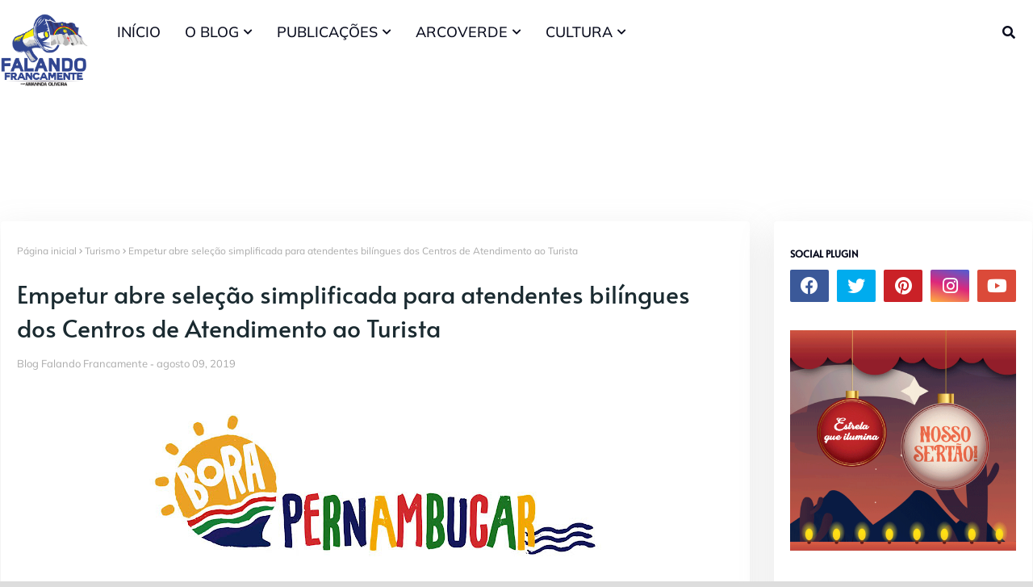

--- FILE ---
content_type: text/javascript; charset=UTF-8
request_url: https://www.blogfalandofrancamente.com/feeds/posts/default?max-results=5&start-index=5&alt=json-in-script&callback=jQuery112408328472861937477_1768645472539&_=1768645472540
body_size: 29016
content:
// API callback
jQuery112408328472861937477_1768645472539({"version":"1.0","encoding":"UTF-8","feed":{"xmlns":"http://www.w3.org/2005/Atom","xmlns$openSearch":"http://a9.com/-/spec/opensearchrss/1.0/","xmlns$blogger":"http://schemas.google.com/blogger/2008","xmlns$georss":"http://www.georss.org/georss","xmlns$gd":"http://schemas.google.com/g/2005","xmlns$thr":"http://purl.org/syndication/thread/1.0","id":{"$t":"tag:blogger.com,1999:blog-4834982169840280306"},"updated":{"$t":"2026-01-16T21:59:30.736-03:00"},"category":[{"term":"Arcoverde"},{"term":"Garanhuns"},{"term":"Música"},{"term":"Política"},{"term":"Recife"},{"term":"Saúde"},{"term":"Eventos"},{"term":"Cinema"},{"term":"Educação"},{"term":"Festival de Inverno de Garanhuns"},{"term":"Cultura"},{"term":"Carnaval"},{"term":"São João"},{"term":"São João de Arcoverde"},{"term":"Morte"},{"term":"Literatura"},{"term":"Televisão"},{"term":"Segurança"},{"term":"Caruaru"},{"term":"Serra Talhada"},{"term":"Olinda"},{"term":"Teatro"},{"term":"Esportes"},{"term":"Triunfo"},{"term":"Turismo"},{"term":"Pernambuco"},{"term":"Arte"},{"term":"FIG"},{"term":"Assistência Social"},{"term":"23.º Festival de Inverno de Garanhuns"},{"term":"Petrolina"},{"term":"Pesqueira"},{"term":"Festival de Inverno de Garanhuns 2015"},{"term":"Fundarpe"},{"term":"Eduardo Campos"},{"term":"Folia dos Bois"},{"term":"Poesia"},{"term":"Blogosfera."},{"term":"Ministério Público de Pernambuco"},{"term":"Salgueiro"},{"term":"Sertânia"},{"term":"Galo da Madrugada"},{"term":"Belo Jardim"},{"term":"Concurso"},{"term":"Buíque"},{"term":"Bezerros"},{"term":"Carnaval 2019"},{"term":"Sesc"},{"term":"Resumo das Novelas"},{"term":"covid-19"},{"term":"Blog Falando Francamente"},{"term":"Natal"},{"term":"MPPE"},{"term":"Violência contra a mulher"},{"term":"Forró"},{"term":"Datas Comemorativas"},{"term":"Afogados da Ingazeira"},{"term":"Limoeiro"},{"term":"Cultura Popular"},{"term":"Pedra"},{"term":"Estados Unidos"},{"term":"Exposição"},{"term":"ABLOGPE"},{"term":"CECORA"},{"term":"Fotografia"},{"term":"Celebridades"},{"term":"Trânsito"},{"term":"Carnaval 2013"},{"term":"Paixão de Cristo Nova Jerusalém"},{"term":"São João 2013"},{"term":"22.ª Festival de Inverno de Garanhuns"},{"term":"Pedra."},{"term":"André Rio"},{"term":"Dominguinhos"},{"term":"Festival Viva Dominguinhos"},{"term":"Meio Ambiente"},{"term":"Senado"},{"term":"Funcultura"},{"term":"Raquel Lyra"},{"term":"Vacinação"},{"term":"Artesanato"},{"term":"Chuvas"},{"term":"Eleições"},{"term":"Senado e Câmara"},{"term":"Eleições 2018"},{"term":"Gravatá"},{"term":"Amor à Vida"},{"term":"Geraldinho Lins"},{"term":"Seleção Simplificada"},{"term":"Baile Municipal de Arcoverde"},{"term":"Lula"},{"term":"Frevo"},{"term":"Taquaritinga do Norte"},{"term":"Luto"},{"term":"Mulher"},{"term":"Seca no Nordeste"},{"term":"Caminhada do Forró"},{"term":"Timbaúba"},{"term":"Trabalho"},{"term":"Chuva"},{"term":"Eleições 2020"},{"term":"Moda"},{"term":"Agricultura"},{"term":"Cidades"},{"term":"Água"},{"term":"Internet"},{"term":"Idoso"},{"term":"Minuto Poético"},{"term":"Drogas"},{"term":"Garanhuns Jazz Festival"},{"term":"Ciência"},{"term":"Festival de Cinema de Triunfo"},{"term":"Rede Globo"},{"term":"Violência"},{"term":"LBV"},{"term":"Samba de Coco Raízes de Arcoverde"},{"term":"\"Festival PE Nação Cultural do Moxotó\""},{"term":"Carnaval 2016"},{"term":"Comunicação"},{"term":"Futebol"},{"term":"Itaíba"},{"term":"SENAI"},{"term":"AESA"},{"term":"Armando Monteiro Neto"},{"term":"Capacitação"},{"term":"CoronaVírus"},{"term":"Eleições 2012"},{"term":"Religião"},{"term":"Eleições 2016"},{"term":"Patrimônio Vivo"},{"term":"Redes Sociais"},{"term":"Alceu Valença"},{"term":"Arcotrans"},{"term":"Dilma Rouseff"},{"term":"Madalena Brito"},{"term":"Acessibilidade"},{"term":"Arcoverde."},{"term":"Governo de Pernambuco"},{"term":"Rio de Janeiro"},{"term":"Animais"},{"term":"EMPREGO"},{"term":"Justiça"},{"term":"Lajedo"},{"term":"Luciano Magno"},{"term":"Santa Cruz do Capibaribe"},{"term":"São Paulo"},{"term":"Ibimirim"},{"term":"Infância e Juventude"},{"term":"Jota Quest"},{"term":"Coco Trupé"},{"term":"João Campos"},{"term":"Opinião"},{"term":"Pitty"},{"term":"vacina"},{"term":"ALEPE"},{"term":"Bolsa Família"},{"term":"COCAR"},{"term":"Calçados"},{"term":"Carnaval do Recife"},{"term":"Greve"},{"term":"Séries"},{"term":"Tropa do Balaco Baco"},{"term":"eleições 2014"},{"term":"DETRAN\/PE"},{"term":"Encontro de Bois de Arcoverde"},{"term":"Estação da Cultura"},{"term":"Festival pernambuco Nação Cultural."},{"term":"Karynna Spinelli"},{"term":"Salário"},{"term":"Samba de Coco Trupé de Arcoverde"},{"term":"Sesc Pernambuco"},{"term":"AMUPE"},{"term":"Bahia"},{"term":"Circo"},{"term":"Custódia"},{"term":"Câncer"},{"term":"Dengue"},{"term":"Elba Ramalho"},{"term":"Evangelho do Dia"},{"term":"Festa dos Estudantes"},{"term":"Izaías Régis."},{"term":"Natal Luz"},{"term":"Paixão de Cristo"},{"term":"Previdência"},{"term":"Transporte"},{"term":"polícia Civil"},{"term":"samba"},{"term":"Carnaval de Arcoverde"},{"term":"Coco Irmãs Lopes"},{"term":"Combustíveis"},{"term":"Cordel do Fogo Encantado"},{"term":"Deputado Izaías Régis"},{"term":"Facebook"},{"term":"Magno Martins"},{"term":"Pessoas com Deficiência"},{"term":"Teatro de Retalhos"},{"term":"trabalho infantil"},{"term":"Antônio João Dourado"},{"term":"Criança e adolescente"},{"term":"Encontro de Blogueiros"},{"term":"Fenearte"},{"term":"Fundação Terra"},{"term":"Fé"},{"term":"Lei Maria da Penha"},{"term":"Roberto Carlos"},{"term":"Sesi"},{"term":"Vereador Luciano Pacheco"},{"term":"Acidente"},{"term":"Ariano Suassuna"},{"term":"Assassinato"},{"term":"Caetés"},{"term":"Coluna Nos Trinks"},{"term":"Compesa"},{"term":"Corpo de Bombeiro"},{"term":"Elza Soares"},{"term":"Empreendedorismo"},{"term":"FELIS"},{"term":"Festa da Renascença"},{"term":"Floresta."},{"term":"Forró da Imprensa"},{"term":"Inajá"},{"term":"Mundo"},{"term":"Quinteto Violado"},{"term":"Zona da Mata"},{"term":"crime"},{"term":"Acidente de carro"},{"term":"Almir Rouche"},{"term":"Banda Som da Terra"},{"term":"Buique"},{"term":"Castelus Massas"},{"term":"Cinema Rio Branco"},{"term":"Feira Livre"},{"term":"Lei Seca"},{"term":"Luiz Gonzaga"},{"term":"Meu Natal inesquecível"},{"term":"Ministério Público do Trabalho"},{"term":"Paulinho Leite"},{"term":"Samba de Coco Irmãs Lopes"},{"term":"Araripina"},{"term":"Artes"},{"term":"Bom Conselho"},{"term":"Brasil"},{"term":"Carnaval 2017"},{"term":"Carnaval 2023"},{"term":"Cães"},{"term":"Dança"},{"term":"Energia Elétrica"},{"term":"Feriados"},{"term":"João Pessoa"},{"term":"Malhação"},{"term":"Nádia Maia"},{"term":"OAB"},{"term":"Oscar"},{"term":"Poesia em Minuto"},{"term":"Protesto"},{"term":"Semana Santa"},{"term":"Surubim"},{"term":"Terrorismo"},{"term":"YouTube"},{"term":"quilombo"},{"term":"Águas Belas"},{"term":"\"Festival PE Nação Cultural do Agreste Central"},{"term":"Fernando de Noronha"},{"term":"Festival Cultural da Juventude"},{"term":"Flor do Caribe"},{"term":"Google+"},{"term":"Imposto de Renda"},{"term":"Imprensa"},{"term":"Ivete Sangalo"},{"term":"LGBT"},{"term":"Maestro Forró"},{"term":"Minha casa minha vida"},{"term":"Museu"},{"term":"México"},{"term":"Mídia."},{"term":"Nova Jerusalém"},{"term":"Padre Airton Freire"},{"term":"Paraíba"},{"term":"Rock"},{"term":"SENAC"},{"term":"Tragédia"},{"term":"Vanguart"},{"term":"Alimentação"},{"term":"Autismo"},{"term":"Brasília"},{"term":"Carnaval de Bezerros"},{"term":"Celpe"},{"term":"Conselho Tutelar"},{"term":"Crianças"},{"term":"Curta Taquary"},{"term":"Enfermagem"},{"term":"Europa"},{"term":"Festa das Marocas"},{"term":"História"},{"term":"Janeiro de Grandes Espetáculos"},{"term":"Libras"},{"term":"Maciel Melo"},{"term":"Maracatu"},{"term":"Nazaré da Mata"},{"term":"Netflix."},{"term":"Nonô Germano"},{"term":"O Blog do São João"},{"term":"Oswaldo Montenegro"},{"term":"Petrolândia"},{"term":"Porto de Galinhas"},{"term":"Profissão"},{"term":"Projeto Colmeia"},{"term":"Prêmio da Música Brasileira"},{"term":"Rock In Rio"},{"term":"Sangue Bom"},{"term":"Silvério Pessoa"},{"term":"São José do Egito"},{"term":"Tecnologia"},{"term":"Tonino Arcoverde"},{"term":"Trabalho Escravo"},{"term":"Táxi"},{"term":"Venturosa"},{"term":"Vitória de Santo Antão"},{"term":"Adagro"},{"term":"Agricultura Familiar"},{"term":"Almério"},{"term":"Bloco A Burra"},{"term":"Blogueiros"},{"term":"Carros"},{"term":"China"},{"term":"Cidadania"},{"term":"Clayton Barros"},{"term":"Comércio"},{"term":"Concurso."},{"term":"Copa das Confederações"},{"term":"Copa do Mundo"},{"term":"Câmara de Vereadores de Garanhuns"},{"term":"Câmara de vereadores de Arcoverde"},{"term":"Direito do Consumidor"},{"term":"Disney"},{"term":"Espetáculo Horizonte da Paixão"},{"term":"Fafá de Belém"},{"term":"Febre Aftosa"},{"term":"Festa das Dálias"},{"term":"Festa de Reis"},{"term":"Fig Gospel"},{"term":"França"},{"term":"Gal Gosta"},{"term":"Homem da Meia Noite"},{"term":"IFPE"},{"term":"INSS"},{"term":"Jornalismo"},{"term":"Manifesto"},{"term":"Minas Gerais"},{"term":"Naná Vasconcelos"},{"term":"Nação Zumbi"},{"term":"PT"},{"term":"Piso Nacional do Magistério"},{"term":"Portugal"},{"term":"Projeto Cultura Livre nas Feiras"},{"term":"Páscoa"},{"term":"Sebrae"},{"term":"Secretaria de Saúde de Pernambuco"},{"term":"Segurança Pública"},{"term":"Semana do Bebê"},{"term":"Som da Rural"},{"term":"Super Oara"},{"term":"São João 2019"},{"term":"Thiago Kehrle"},{"term":"Virtuose na Serra"},{"term":"Wagner Carvalho"},{"term":"patrimônio cultural"},{"term":"racismo"},{"term":"\"Circuito Comedoria de Mercado\""},{"term":"Adriana B"},{"term":"Agreste"},{"term":"Agropecuária"},{"term":"Alagoinha"},{"term":"Baile Municipal do Recife"},{"term":"Bizarro"},{"term":"Bodocó PE"},{"term":"Carnaíba"},{"term":"Chico Buarque"},{"term":"Clube do Samba"},{"term":"Coluna Cuide-se"},{"term":"Coluna Garanhuns: Memórias e Inspirações"},{"term":"Comece um Blog"},{"term":"Devaneios e Reflexão"},{"term":"Dia do Desafio"},{"term":"Elis Regina"},{"term":"Estágio"},{"term":"Funase"},{"term":"Garanhuns Política"},{"term":"Garanhuns."},{"term":"Gastronomia"},{"term":"Gerlane Lops"},{"term":"Gilberto Gil"},{"term":"Greve dos professores"},{"term":"Histórias que Ensinam"},{"term":"Hollyood"},{"term":"Horário de Verão"},{"term":"Impeachment"},{"term":"Incêndio"},{"term":"Jogos"},{"term":"Josildo Sá"},{"term":"Lei Paulo Gustavo"},{"term":"Lia de Itamaracá"},{"term":"Maestro Spok"},{"term":"Mãe"},{"term":"NX Zero"},{"term":"Palco Giratório"},{"term":"Panelas"},{"term":"Polícia Federal"},{"term":"Polícia Militar."},{"term":"Roberto Menescal"},{"term":"Samba de Coco"},{"term":"Santanna o cantador"},{"term":"Secretaria de Desenvolvimento Social e Direitos Humanos"},{"term":"Sonora Brasil"},{"term":"Suape"},{"term":"São João de Cararu"},{"term":"TRE\/PE"},{"term":"Tabira"},{"term":"Terceira Idade"},{"term":"Terremoto"},{"term":"Tuparetama"},{"term":"V GERES"},{"term":"Vespas Mandarinas"},{"term":"Virtuosi"},{"term":"Xaxado"},{"term":"Índio"},{"term":"“Centenário de Luiz Gonzaga”"},{"term":"\"Festival PE Nação Cultural do Agreste Setentrional\""},{"term":"2.º Bloggerpe"},{"term":"2.º Encontro de Blogueiros de Arcoverde"},{"term":"ASTUR"},{"term":"Adilson Ramos"},{"term":"Adoção"},{"term":"Aedes Aegypti"},{"term":"Altamiro Borges"},{"term":"Aposentadoria"},{"term":"App"},{"term":"Atentado"},{"term":"Baile Municipal de Bezerros"},{"term":"Blogger"},{"term":"Boi Maracatu"},{"term":"CEPE"},{"term":"Caixa Econômica"},{"term":"Carroçada Natalina"},{"term":"Casamento"},{"term":"Ceará"},{"term":"Charge"},{"term":"Chico Science"},{"term":"Claudionor Germano"},{"term":"Corrupção"},{"term":"Cursos Profissionalizantes"},{"term":"DIA DO FREVO"},{"term":"Desenvolvimento"},{"term":"Dia das Crianças"},{"term":"Economia"},{"term":"Estação Ferroviária"},{"term":"Falando de Casamento"},{"term":"Famosos"},{"term":"Família"},{"term":"Feira do São Cristóvão"},{"term":"Fernanda Takai"},{"term":"Festa da Misericórdia"},{"term":"Festival da Jovem Guarda"},{"term":"Fiepe"},{"term":"Fies"},{"term":"G1"},{"term":"Gaby Amarantos"},{"term":"Geraldo Azevedo"},{"term":"Geração de energia"},{"term":"Gustavo Travassos"},{"term":"Hemope"},{"term":"Herbert Lucena"},{"term":"Hospital Regional de Arcoverde"},{"term":"IBGE"},{"term":"Irah Caldeira"},{"term":"Itália"},{"term":"Jaboatão dos Guararapes"},{"term":"Lei do Lixo"},{"term":"Lenine"},{"term":"Lira"},{"term":"Luizinho de Serra"},{"term":"Madonna"},{"term":"Marinaldo Rosendo"},{"term":"Marron Brasileiro"},{"term":"Medicina"},{"term":"Moda Center"},{"term":"Mùsica"},{"term":"Nando Reis"},{"term":"Oscar 2012"},{"term":"Passa disco"},{"term":"Professor"},{"term":"Projeto Pedala Arcoverde"},{"term":"Receita"},{"term":"Rede Record"},{"term":"Reisado"},{"term":"Rodrigo Vianna"},{"term":"Samu"},{"term":"Solidariedade"},{"term":"Sudene"},{"term":"Tacaimbó"},{"term":"Titãs"},{"term":"Toquinho"},{"term":"USA"},{"term":"Vaquejada"},{"term":"Xuxa"},{"term":"estradas"},{"term":"remédios"},{"term":"roubo"},{"term":"1.º Encontro de Blogueiros e Produtores de Mídia Digital do Moxotó"},{"term":"2.º Festival Estudantil de Teatro e Bois de Arcoverde"},{"term":"3.º Blogger PE"},{"term":"ACA"},{"term":"Agrestina"},{"term":"Agrinordeste"},{"term":"Alzheimer"},{"term":"Ana Carolina"},{"term":"Assédio"},{"term":"Ave Sangria"},{"term":"Aviação"},{"term":"Banco do Nordeste"},{"term":"Banda Cabeça de Alho"},{"term":"Bandavoou"},{"term":"Blog do Magno Martins"},{"term":"Blogosfera"},{"term":"CEDEC"},{"term":"CINE PE"},{"term":"CINE SESI"},{"term":"CLISERTÃO"},{"term":"Caetano Veloso"},{"term":"Capital Inicial"},{"term":"Carla Rio"},{"term":"Carros Antigos"},{"term":"Centro de Inclusão"},{"term":"Chapéu de Palha"},{"term":"Chico Cesar"},{"term":"Chikungunya"},{"term":"Chitãozinho e Xoxoró"},{"term":"Coluna do Empreendedor"},{"term":"Conservatório de Música de Pernambuco"},{"term":"Contação de História"},{"term":"Copa 2014"},{"term":"Creche"},{"term":"Cuba"},{"term":"Cultura Livre nas Feiras"},{"term":"DNA"},{"term":"Desastre"},{"term":"Dinheiro"},{"term":"Direito"},{"term":"Direitos Humanos"},{"term":"Djavan"},{"term":"Eduino Brito"},{"term":"Enfrentamento à Exploração Sexual contra Crianças e Adolescentes"},{"term":"Exú"},{"term":"FPM"},{"term":"Feliz dia das mães"},{"term":"Fenahall"},{"term":"FestCine"},{"term":"Festival Lula Calixto"},{"term":"Festival Nacional de Jericos"},{"term":"Festival Pernambuco Meu País"},{"term":"Festival de Música e Arte de Garanhuns"},{"term":"Filig"},{"term":"Fim de Feira"},{"term":"Flores"},{"term":"Forró dos Contadores 2012"},{"term":"Forró dos Contadores."},{"term":"Frozen"},{"term":"George Silva"},{"term":"Google"},{"term":"Gugu"},{"term":"Habitação"},{"term":"Hospital Dom Moura"},{"term":"III Blog Pro"},{"term":"IPA"},{"term":"Iguaracy"},{"term":"Ingazeira"},{"term":"Itacuruba"},{"term":"Itamaracá"},{"term":"Jair Bolsonaro"},{"term":"Joanna"},{"term":"Lampião"},{"term":"Legião Urbana"},{"term":"Luciana Santos"},{"term":"Luis Gonzaga"},{"term":"Maria Bethânia"},{"term":"Marzinho de Arcoverde"},{"term":"Moradia"},{"term":"Moreno"},{"term":"Mototáxi"},{"term":"Mundo Livre S.A"},{"term":"Nena Queiroga"},{"term":"Noivas"},{"term":"Nordeste"},{"term":"Notícias Policiais"},{"term":"Novela"},{"term":"Não Acredito que te Beijei"},{"term":"O Rappa"},{"term":"O Teatro Mágico"},{"term":"Oscar 2015"},{"term":"Ouricuri"},{"term":"Papangus"},{"term":"Paris"},{"term":"Parque Euclides Dourado"},{"term":"Parto"},{"term":"Passira"},{"term":"Poção"},{"term":"Programa Mais Médicos"},{"term":"Pronatec"},{"term":"Quadrilha Junina Rainha Sertaneja"},{"term":"Rec Beat"},{"term":"Rec-Beat"},{"term":"Receita Federal"},{"term":"Sala de Reboco"},{"term":"Sanharó"},{"term":"Secretaria de Agricultura"},{"term":"Siri na lata"},{"term":"TJPE"},{"term":"UPE"},{"term":"Vander Lee"},{"term":"Varíola de Macaco"},{"term":"Viva Jesus"},{"term":"WhatsApp"},{"term":"Zeca Cavalcanti"},{"term":"boletim"},{"term":"esperança"},{"term":"musica"},{"term":"revoredo"},{"term":"Abreu e Lima"},{"term":"Acidente de Moto"},{"term":"Agentes de Saúde"},{"term":"Aids"},{"term":"Aildo Biserra"},{"term":"Angelina Jolie"},{"term":"Arena Pernambuco"},{"term":"Arte no Casarão"},{"term":"As Virgens de Arcoverde"},{"term":"Assalto"},{"term":"Assisão"},{"term":"Audiência Pública"},{"term":"Ação Global"},{"term":"BPC"},{"term":"Banda Fulô de Mandacatu"},{"term":"Banda Mundo Livre S\/A"},{"term":"Barreiros"},{"term":"Bazar"},{"term":"Bebida"},{"term":"Belém de São Francisco"},{"term":"Biquíni Cavadão"},{"term":"Blog do Jamildo"},{"term":"Blogueiros de Pernambuco"},{"term":"Boi do Mangangá"},{"term":"Bonito"},{"term":"Boogarins"},{"term":"Cadastro Único"},{"term":"Campanha"},{"term":"Campanha da Fraternidade"},{"term":"Campina Grande"},{"term":"Canibais"},{"term":"Carnaval 2012 de Arcoverde"},{"term":"Carnaval de Salgueiro"},{"term":"Chicungunya"},{"term":"Cinema São Luiz"},{"term":"Coluna Tecnologia"},{"term":"Conta de Luz"},{"term":"Coquetel Molotov"},{"term":"Correntes"},{"term":"Culinária"},{"term":"Curso"},{"term":"DESAPARECIDO"},{"term":"Dayvison Hebert"},{"term":"De 1.ª Categoria"},{"term":"Denúncia"},{"term":"Deputado Júlio Cavalcanti"},{"term":"Descriminação"},{"term":"Dia Nacional de Combate ao Abuso e Exploração Sexual de Crianças e Adolescentes"},{"term":"Dia da Mulher"},{"term":"Dia do Trabalho"},{"term":"Diabetes"},{"term":"Ecologia"},{"term":"Econômia"},{"term":"Eletricidade"},{"term":"Emílio Santiago"},{"term":"Encontro Pernambucano de Empresas Juniores"},{"term":"Especial de Carnaval"},{"term":"Estupro"},{"term":"Estética"},{"term":"Expocose"},{"term":"Falando Francamente"},{"term":"Ferreiros"},{"term":"Festival Chama Violeta"},{"term":"Festival PE Nação Cultural do Moxotó"},{"term":"Festival de Inverno de Garanhuns 2012"},{"term":"Festival de Literatura de Garanhuns"},{"term":"Ficha Limpa"},{"term":"Formação Cultural"},{"term":"Fundo de Quintal"},{"term":"Garanhuns Secretaria de Desenvolvimento Econômico"},{"term":"Gestão"},{"term":"Givaldo Calado"},{"term":"Glória do Goitá"},{"term":"Goiana"},{"term":"Gonzaga de Garanhuns"},{"term":"Greve da Polícia Cilvil"},{"term":"Greve da Polícia Militar"},{"term":"Guerra"},{"term":"Hebe Camargo"},{"term":"Helton Moura"},{"term":"Homofobia"},{"term":"II Caminhada do Forró"},{"term":"Informática"},{"term":"Iphan"},{"term":"Japão"},{"term":"Jessier Quirino"},{"term":"Jesus Cristo"},{"term":"Jornal do Comércio"},{"term":"Karol Conka"},{"term":"Kiara Ribeiro"},{"term":"Lady Gaga"},{"term":"Lagoa dos Gatos"},{"term":"Lego"},{"term":"Lei Aldir Blanc"},{"term":"Leoni"},{"term":"Liv Moraes"},{"term":"Livraria Lira Cultural"},{"term":"MPB"},{"term":"Maconha"},{"term":"Macuca"},{"term":"Maioridade penal"},{"term":"Mamonas Assassinas"},{"term":"Manguebeat"},{"term":"Marcelo Jeneci"},{"term":"Marcha Zumbi dos Palmares"},{"term":"Maria Rita"},{"term":"Maternidade"},{"term":"Maus tratos"},{"term":"Merenda Escolar"},{"term":"Minha Mãe é Uma Peça"},{"term":"Ministério da Cultura"},{"term":"Ministério da Integração Nacional"},{"term":"Ministério do Trabalho"},{"term":"Miss Pernambuco"},{"term":"Mobilidade Urbana"},{"term":"Moraes Moreira"},{"term":"Motofest"},{"term":"Mundo Bita"},{"term":"Música Erudita"},{"term":"Nasa"},{"term":"Ney Matogrosso"},{"term":"Noite dos Tambores Silenciosos"},{"term":"Nutrição"},{"term":"Oficina"},{"term":"Oficinas"},{"term":"Olimpíadas"},{"term":"Otto"},{"term":"PPS"},{"term":"Palmares"},{"term":"Paraiba"},{"term":"Paralamas do Sucesso"},{"term":"Paralisação"},{"term":"Paranatama"},{"term":"Pensão"},{"term":"Pesquisa eleitoral"},{"term":"Petrúcio Amorim"},{"term":"Poesia de Cordel"},{"term":"Polícia"},{"term":"Praia"},{"term":"ProRural"},{"term":"Programa de Erradicação do Trabalho Infantil -PETI"},{"term":"Publicidade"},{"term":"Quadrilha Portal do Sertão"},{"term":"Reciclagem"},{"term":"Reginaldo Rossi"},{"term":"Resíduos Sólidos"},{"term":"Rio Grande do Sul"},{"term":"Roberto Cruz"},{"term":"Roda de Sanfona"},{"term":"Rolling Stones"},{"term":"Rádio Itapuama FM"},{"term":"Saloá"},{"term":"Santa Maria da Boa Vista"},{"term":"Sertão"},{"term":"Sistema Municipal de Cultura"},{"term":"Surf"},{"term":"São José do Belmonte"},{"term":"São João de Campina Grande"},{"term":"São João de Caruaru 2012"},{"term":"TCE Pernambuco"},{"term":"Tarifa Social de Energia"},{"term":"The Voice Brasil"},{"term":"Tom Jobim"},{"term":"Toritama"},{"term":"Tragédia em Santa Maria"},{"term":"Transnordestina"},{"term":"Tupanatinga"},{"term":"Tv Asa Branca"},{"term":"Twitter"},{"term":"Two and a Half Men"},{"term":"Valdinho Paes"},{"term":"Vale do São Francisco"},{"term":"Vertin Moura"},{"term":"Verão"},{"term":"Vinícius de Moraes"},{"term":"Xangai"},{"term":"Zeca Baleiro"},{"term":"Zé da Luz"},{"term":"covid"},{"term":"doações"},{"term":"emissão de documentos"},{"term":"empreendedor"},{"term":"hacker"},{"term":"homenagem"},{"term":"idosos"},{"term":"microcefalia"},{"term":"palestra"},{"term":"peixes"},{"term":"saude"},{"term":"telefonia móvel"},{"term":"´Geraldo Júlio"},{"term":"África"},{"term":"\"Os Sertões\""},{"term":"#Cantautor"},{"term":"#publicpost"},{"term":"1.º Festival de Guitarra de Garanhuns"},{"term":"1.º Forró da Imprensa"},{"term":"19.° FESTIVAL DE INVERNO DE GARANHUNS."},{"term":"5.ª Caminhada do Forró"},{"term":"A Vapor"},{"term":"A luneta do tempo"},{"term":"Adele"},{"term":"Agnaldo Timótio"},{"term":"Alagoas"},{"term":"Alcione"},{"term":"Alemanha"},{"term":"Amanda Tallyta"},{"term":"Amor"},{"term":"Amy Winehouse"},{"term":"Andrea Amorim"},{"term":"Antúlio Madureira"},{"term":"Apagão"},{"term":"Argentina"},{"term":"Artes cênicas"},{"term":"Associação ComunicArte"},{"term":"Avião"},{"term":"Aviões do Forró"},{"term":"Azulão"},{"term":"BR 232"},{"term":"Baile dos Artistas"},{"term":"Band"},{"term":"Barbie"},{"term":"Beleza"},{"term":"Belo Horizonte"},{"term":"Benil"},{"term":"Beth Carvalho"},{"term":"Beto Hortiz"},{"term":"Beto da Oara"},{"term":"Betânia"},{"term":"Betânia PE"},{"term":"Bicho Eventos"},{"term":"Blitz"},{"term":"Bloco da Saudade"},{"term":"Bloco do Jegue"},{"term":"Blog ItBee"},{"term":"Boi da Macuca"},{"term":"Bois de Arcoverde"},{"term":"Bom Jardim"},{"term":"Bonecos Gigantes"},{"term":"Bossa Nova"},{"term":"Brejo da Madre de Deus"},{"term":"Brejão"},{"term":"CGU"},{"term":"CRAS"},{"term":"CUT"},{"term":"Cabrobó"},{"term":"Caiporas"},{"term":"Caixa Cultural"},{"term":"Camaragibe"},{"term":"Campanha Juntos Pela Paz"},{"term":"Campus Party"},{"term":"Capacitação em Gênero"},{"term":"Capiba"},{"term":"Capoeira"},{"term":"Carminho"},{"term":"Carnaval 2012"},{"term":"Carnaval de Belo Jardim"},{"term":"Carnaval de Triunfo"},{"term":"Casa da Rabeca"},{"term":"Casa e Decoração."},{"term":"Casarão dos Pontos de Cultura"},{"term":"Casas Bahia"},{"term":"Catende"},{"term":"Caça Fantasmas"},{"term":"Celular"},{"term":"Centro de Convenções de Pernambuco"},{"term":"Cerveja"},{"term":"Chaves"},{"term":"Chiclete com Banana"},{"term":"Chã de Alegria"},{"term":"Ciclovia"},{"term":"Cine Difusora Limoeiro"},{"term":"Ciranda"},{"term":"Circuito Sesc de Corrida"},{"term":"Clima"},{"term":"Coca-cola"},{"term":"Coco Pisada Segura"},{"term":"Coluna Café"},{"term":"Conectados com Deus"},{"term":"Controle Social"},{"term":"Convocatória"},{"term":"Coração"},{"term":"Corrida da Galinha"},{"term":"Coworking"},{"term":"Crédito"},{"term":"Curiosidades"},{"term":"Curso Profissionalizante"},{"term":"Daniel"},{"term":"Davi Moraes"},{"term":"David Bowie"},{"term":"Denzel Washington"},{"term":"Desaparecidos"},{"term":"Desertificação"},{"term":"Devoção Canina"},{"term":"Dia das Mães"},{"term":"Dia dos Namorados"},{"term":"Diogo Nogueira"},{"term":"Direito da Criança e do Adolescente"},{"term":"Divórcio"},{"term":"Doação de Sangue"},{"term":"Dorgival Dantas"},{"term":"Dudu Nobre"},{"term":"ECAD"},{"term":"Educação Ambiental"},{"term":"Educação Física"},{"term":"Educação em tempo Integral"},{"term":"Elton John"},{"term":"Emanuelle Araújo"},{"term":"Emerson Calado"},{"term":"Emicida"},{"term":"Encontro de Bois"},{"term":"Encontro de Sanfoneiros"},{"term":"Encontro dos Sambas de Coco"},{"term":"Enem"},{"term":"Espírito Santo"},{"term":"Estado de Emergência"},{"term":"Estatuto da Pessoa com Deficiência"},{"term":"ExpoAgro 2012"},{"term":"Exposertânia"},{"term":"FAMEG"},{"term":"FGTS"},{"term":"Fake news"},{"term":"Fantasias"},{"term":"Farmácia Popular"},{"term":"Feira da Cidadania"},{"term":"Feira da Sulanca"},{"term":"Feira do Livro do Vale do São Francisco"},{"term":"Feminismo"},{"term":"Fernando Ferro"},{"term":"Fernando Pessoa"},{"term":"Festival PE Nação Cultural do Moxotó."},{"term":"Festival de Músicas do Cangaço"},{"term":"Festival de Quadrilha Junina"},{"term":"Festival de Sanfona do Sertão"},{"term":"Festival de Vinho e Peixe de Triunfo"},{"term":"Floresta"},{"term":"Flávio José"},{"term":"Flávio Venturini"},{"term":"Food Truck"},{"term":"Fraude"},{"term":"Frei Damião"},{"term":"Frio"},{"term":"Fumo"},{"term":"Fundef"},{"term":"Fábio Jr."},{"term":"Férias"},{"term":"Fórmula 1"},{"term":"GLS"},{"term":"Galo da Madrugada 2013"},{"term":"Garanhuns esportes"},{"term":"Garantia Safra"},{"term":"Gay"},{"term":"Geraldo Maia"},{"term":"Grey`s Anatomy"},{"term":"Gripe"},{"term":"Gás de Cozinha"},{"term":"Humberto  Costa"},{"term":"I Bienal do Livro do Agreste"},{"term":"III Caminhada do Forró"},{"term":"Iati"},{"term":"Igarassu"},{"term":"Impostos"},{"term":"Imprensa no Forró 2012"},{"term":"Indústria"},{"term":"Inezita Barroso"},{"term":"Inglaterra"},{"term":"Insegurança"},{"term":"Instituto Ayrton Senna"},{"term":"Instituto Mãos que Fazem"},{"term":"Instituto Pró Vida"},{"term":"Instituto Ricardo Brennand"},{"term":"Inteligência Artificial"},{"term":"Ira"},{"term":"Itapissuma"},{"term":"Jaqueira"},{"term":"Jazz"},{"term":"Johnny Hooker"},{"term":"Jonas Camelo"},{"term":"Jorge Ben"},{"term":"Jorge Filó"},{"term":"Jornada Sebrae"},{"term":"José Cavalcanti Alves (Zeca)"},{"term":"Jovem Guarda"},{"term":"João Bosco"},{"term":"João Silva"},{"term":"Juazeiro"},{"term":"Jupi"},{"term":"Jéssica leine"},{"term":"Kleber Araújo"},{"term":"Kobra"},{"term":"Lançamento"},{"term":"Lei Rouanet"},{"term":"Leilão"},{"term":"Lisboa"},{"term":"Literatura Infantil"},{"term":"Live Marketing"},{"term":"Lixo que vira Luxo"},{"term":"Lollapalooza"},{"term":"Londres"},{"term":"Luciana Mello"},{"term":"Luciano Santos"},{"term":"Lulu Santos"},{"term":"Luís Vaz de Camões"},{"term":"MDS"},{"term":"MEI"},{"term":"MIMO"},{"term":"Maceió"},{"term":"Macuca Jazz e Improviso"},{"term":"Mais Médicos"},{"term":"Manari"},{"term":"Mangueira"},{"term":"Maracaípe"},{"term":"Marco Civil da Internet"},{"term":"Marcolino Júnior"},{"term":"Margareth Menezes"},{"term":"Maria Arraes"},{"term":"Marquinho Celulares"},{"term":"Marquinhos Celulares"},{"term":"Marília Arraes"},{"term":"Mau trato contra animais"},{"term":"Mazinho de Arcoverde"},{"term":"Menor idade"},{"term":"Mestre Assis Calixto"},{"term":"Mestre Camarão"},{"term":"Michael Jackson"},{"term":"Miguel Arraes"},{"term":"Miguel Coelho"},{"term":"Milton Nascimento"},{"term":"Moto táxi"},{"term":"Motorista"},{"term":"Mulher Maravilha"},{"term":"Mulher na Vara"},{"term":"Museu do Barro"},{"term":"Médicos."},{"term":"NE 10"},{"term":"NUME"},{"term":"Nena Cajuína"},{"term":"Nenhum de Nós"},{"term":"Nordestino"},{"term":"Novelas"},{"term":"O Escrivinhador"},{"term":"O Pequeno Prícipe"},{"term":"ONU"},{"term":"Odair José"},{"term":"Orobó"},{"term":"Orquestra Contemporânea de Olinda"},{"term":"Orquestra Popular da Bomba do Hemetério"},{"term":"Os Dez Mandamentos"},{"term":"Os Mutantes"},{"term":"Oscar 2019"},{"term":"PCdoB"},{"term":"Pacto Pela Vida"},{"term":"Papa Francisco"},{"term":"Pariceiros"},{"term":"Parque Nacional do Catimbau"},{"term":"Pará"},{"term":"Passe Livre"},{"term":"Paulista"},{"term":"Paulo Câmara"},{"term":"Pauta Musical"},{"term":"Paz"},{"term":"Pedra. Eventos"},{"term":"Pepeu Gomes"},{"term":"Pepsi"},{"term":"Pernambuco Contra o Crack"},{"term":"Pernambuco de Todas as Paixões"},{"term":"Pintura"},{"term":"Planos de Saúde"},{"term":"Pm"},{"term":"Polo de Confecções do agreste"},{"term":"Preta Gil"},{"term":"Pro Rural"},{"term":"Pró Criança"},{"term":"Publius"},{"term":"Quadrilha dos Mulambembes"},{"term":"Receita das Quartas"},{"term":"Reforma Política"},{"term":"Renato Russo"},{"term":"Ricardo Boechat"},{"term":"Roberta Campos"},{"term":"Roberto Bolanõs"},{"term":"STF"},{"term":"Santa Catarina"},{"term":"Santo Antônio"},{"term":"Secretaria de Educação de Pernambuco"},{"term":"Seguro Safra"},{"term":"Serrita"},{"term":"Sertão pernambucano"},{"term":"Serviço Militar"},{"term":"Sete Vidas"},{"term":"Seu João Eventos"},{"term":"Sextas-feiras Culturais"},{"term":"Silvio Costa Filho"},{"term":"Silvio Santos"},{"term":"Simepe"},{"term":"Siqueirinha"},{"term":"Sisu"},{"term":"Skank"},{"term":"Soja"},{"term":"Sotaques do Fole"},{"term":"Sustentabilidade"},{"term":"São Bento do Una"},{"term":"São Caetano"},{"term":"São João 2012"},{"term":"São João de Caruaru"},{"term":"São Lourenço da Mata"},{"term":"São Pedro"},{"term":"Sérgio Reis"},{"term":"Série A Bíblia"},{"term":"Síndrome de Down"},{"term":"TSE"},{"term":"Tagore"},{"term":"Tamandaré"},{"term":"Tatuagem"},{"term":"Teatro de Bonecos"},{"term":"Teresa Cristina"},{"term":"The walking dead"},{"term":"Tim"},{"term":"Todos por Pernambuco"},{"term":"Top Gun"},{"term":"Trabalhador Rural"},{"term":"Tracunhaém"},{"term":"Tradição"},{"term":"Transposição"},{"term":"Tuberculose"},{"term":"UFPE"},{"term":"UFRPE"},{"term":"Universidade de Pernambuco (UPE)"},{"term":"Vereador Zaqueu Naun"},{"term":"Vereadores"},{"term":"Vermelho e Branco"},{"term":"Vicência"},{"term":"Violência contra o Professor"},{"term":"Wando"},{"term":"Whitney Houston"},{"term":"William Shakespeare"},{"term":"Zeca Pagodinho"},{"term":"Zika vírus"},{"term":"bancos"},{"term":"calamidade"},{"term":"criança"},{"term":"documentários"},{"term":"doença rara"},{"term":"emancipação política"},{"term":"empresas"},{"term":"evento"},{"term":"hardcore"},{"term":"influencer"},{"term":"live"},{"term":"ministro"},{"term":"patrimônios imateriais"},{"term":"prefeito de Garanhuns Luiz Carlos"},{"term":"punk"},{"term":"respirador"},{"term":"sest\/senat"},{"term":"show"},{"term":"tratamento"},{"term":"Água Preta"},{"term":"Água para Todos"},{"term":"\"Rei e Menestral"},{"term":"007 Spectre"},{"term":"1.º Encontro de Blogueiros de Arcoverde"},{"term":"1.º Encontro de Blogueiros do Araripe"},{"term":"1.º Encontro de Blogueiros e Produtores de Mídia do Moxotó"},{"term":"1.º Encontro de Bogueiros e Produtores de Mídia Digital do Moxotó"},{"term":"1.º Festival de Violeiros de Casinhas"},{"term":"11.º Festival do Jeans"},{"term":"12.ª Feira do Verde"},{"term":"12.ª Marcha pra Jesus"},{"term":"14.ª Festa da Estação de Gravatá"},{"term":"15.ª Festa da Estação de Gravatá"},{"term":"1ª Corrida Nordestina de Jegue"},{"term":"1ª Mostra de Filmes do Mercosul"},{"term":"2.ª Feira de Livro e Conhecimento dos Sertões"},{"term":"2.ª Feira de Livro e Conhecimento dos Sertões; Boi Maracatu"},{"term":"2.ª Festa do Vinil"},{"term":"2.º Portal do Sertão Motofest"},{"term":"2013"},{"term":"2019"},{"term":"23"},{"term":"3.º Encontro Nacional de Blogueiros."},{"term":"31.ª Feira Internacional de Artesanato e Decoração (Feincartes)"},{"term":"4.º Festival da Sanfona"},{"term":"5.º Pajeú  em Poesia"},{"term":"6ª Festa do Cavalo"},{"term":"8ª Bienal da UNE (União Nacional dos Estudantes)"},{"term":"9.º Arraial de Salu"},{"term":"A Era do Gelo"},{"term":"A Lenda"},{"term":"A Mulher da Sombrinha"},{"term":"A-HA"},{"term":"A1N1"},{"term":"ACIC"},{"term":"AGU"},{"term":"ASSERPE"},{"term":"Abril Pro Rock"},{"term":"Absurdo"},{"term":"Academia Pernambucana de Letras"},{"term":"Acervo Documental"},{"term":"Acontecências"},{"term":"Adam Sandler"},{"term":"Adote um cão"},{"term":"Aerosmith"},{"term":"Aesga"},{"term":"Afrânio"},{"term":"Agredido"},{"term":"Agressão"},{"term":"Aguinaldo Timóteo"},{"term":"Alagamentos"},{"term":"Alanis Morissette"},{"term":"Alckmin"},{"term":"Alexandre Pires"},{"term":"Aliança"},{"term":"Alma Gêmea"},{"term":"Altas Horas"},{"term":"Altinho"},{"term":"Amannda Oliveira"},{"term":"Amazonia"},{"term":"Ameaças Digitais"},{"term":"Amizade Sincera II"},{"term":"Ana Bandolin"},{"term":"Andrea Amorim e Roberto Menescal"},{"term":"Andréia Horta"},{"term":"Angelim"},{"term":"Angola"},{"term":"Animacine"},{"term":"Anitta"},{"term":"Anonymous"},{"term":"Antônio Abujamra"},{"term":"Aníbal Bruno"},{"term":"Aos meus heróis"},{"term":"Aperto"},{"term":"Aplicativos"},{"term":"Apolo"},{"term":"Apreensão"},{"term":"Aquele Beijo"},{"term":"Arado"},{"term":"Araçoiaba"},{"term":"Arcoverde em Movimento"},{"term":"Arcoverde.Matadouro"},{"term":"Aretha Franklin"},{"term":"Arlindo dos oito baixos"},{"term":"Armandinho do Acordeon"},{"term":"Armazém da Criatividade"},{"term":"Arnaldo Jabor"},{"term":"Arquitetura"},{"term":"Arrow"},{"term":"Artistas pernambucanos"},{"term":"As Brasileiras"},{"term":"Asas da América"},{"term":"Associação Pernambucana de Médicos Residentes"},{"term":"Augusto Cury"},{"term":"Augusto dos Anjos"},{"term":"Aurora Cristina"},{"term":"Autarquia Municipal de Trânsito e Transporte"},{"term":"Autonor"},{"term":"Avatar"},{"term":"Ayrton Montarroyos"},{"term":"Azul e Branco"},{"term":"Açude da Nação"},{"term":"Ação Global em Buíque"},{"term":"B. B King"},{"term":"B.B. King"},{"term":"BBB"},{"term":"BIRD"},{"term":"BNDES"},{"term":"BRB"},{"term":"Baile Met"},{"term":"Baile Municipal de Gravatá 2013"},{"term":"Baile Municipal de Pesqueira"},{"term":"Baile da Vogue"},{"term":"Baile dos Artistas 2013"},{"term":"Balaio Cultural"},{"term":"Banda Axofer"},{"term":"Banda Capim com Mel"},{"term":"Banda Eddie"},{"term":"Banda Gaiamálgama"},{"term":"Banda Malta"},{"term":"Banda Nacauã"},{"term":"Banda O Cafofo"},{"term":"Banda Os Sertões"},{"term":"Banda de Pau e Corda"},{"term":"Banda de Pífanos de Caruaru"},{"term":"Bandas e Fanfarras"},{"term":"Barack Obama"},{"term":"Baterias Moura"},{"term":"Batista Lima"},{"term":"Batutas de São José"},{"term":"Belchior"},{"term":"Ben E. King"},{"term":"Bento Teixeira"},{"term":"Beto Kaiser"},{"term":"Bia Marinho"},{"term":"Bibi Ferreira"},{"term":"Biblioteca"},{"term":"Bicho In Door"},{"term":"Bicho Indoor"},{"term":"Bienal Internacional do Livro"},{"term":"Bienal do Livro do Agreste"},{"term":"Bike"},{"term":"Bill Gates"},{"term":"Billboard Music Awards"},{"term":"Bin Laden"},{"term":"Biodiversidade"},{"term":"Bloco A Cobra de Hipócrates"},{"term":"Bloco Nem com Uma Flor"},{"term":"Bloco da Paz"},{"term":"Blocos"},{"term":"Blog Vestido do Avesso"},{"term":"Blog Vidadois"},{"term":"Blog de Nicho"},{"term":"Blog do Roberto Almeida"},{"term":"Blog do Sertão"},{"term":"Bob Dylan"},{"term":"Bob Marley"},{"term":"Boião`s Blues Rock Festival"},{"term":"Bolo"},{"term":"Bolívia"},{"term":"Bom Dia Brasil"},{"term":"Bonanza Supermercados"},{"term":"Bonecos de Olinda"},{"term":"Botucanto"},{"term":"Boxe"},{"term":"Bradesco"},{"term":"Braulio Araújo"},{"term":"Brechó"},{"term":"Brincadeira de Terreiro"},{"term":"Brincadeiras Infantis"},{"term":"Budega da Poesia"},{"term":"Bullying"},{"term":"Bóris Casoy"},{"term":"CDL"},{"term":"CEDCA"},{"term":"CIA"},{"term":"CIEE"},{"term":"CONVITE"},{"term":"CPF"},{"term":"CUFA"},{"term":"Caatinga"},{"term":"Cabaré"},{"term":"Cabo de Santo Agostinho"},{"term":"Cacai Nunes"},{"term":"Cacau Arcoverde"},{"term":"Cachoeira"},{"term":"Cadastro Ambiental"},{"term":"Cadeia"},{"term":"Café"},{"term":"Café em Cena"},{"term":"Cais José Estelita"},{"term":"Cais do Sertão"},{"term":"Caixa de Natal"},{"term":"Calumbi"},{"term":"Caminhoneiro"},{"term":"Campanha da Fraternidade 2012"},{"term":"Canal do Bitury"},{"term":"Cangaço"},{"term":"Canhorinho"},{"term":"Cantata Natalina"},{"term":"Capim Cubano"},{"term":"Capitão América"},{"term":"Capoeiras"},{"term":"Carboidrato"},{"term":"Caretas"},{"term":"Carlinhos Brown"},{"term":"Carlos Drummond de Andrade"},{"term":"Carmem Virgínia"},{"term":"Carnaval 2014"},{"term":"Carnaval de Buíque 2012"},{"term":"Carnaval de Pesqueira"},{"term":"Carnaval de Pesqueira 2012"},{"term":"Carpina"},{"term":"Carro de Som"},{"term":"Carros Pipa"},{"term":"Carteira de Identidade"},{"term":"Cartel"},{"term":"Cartola"},{"term":"Casa da Mulher do Nordeste"},{"term":"Casimiro de Abreu"},{"term":"Casinhas"},{"term":"Castainho"},{"term":"Castelo em Poesia"},{"term":"Castelus Buffet e Recepções"},{"term":"Cauby Peixoto"},{"term":"Causrina"},{"term":"Cavaleiros do Forró"},{"term":"Cavalgada à Pedra do Reino"},{"term":"Cavalo-Marinho"},{"term":"Cds"},{"term":"Cecília Meireles"},{"term":"Censura"},{"term":"Centro de Educação Física de Arcoverde"},{"term":"Cesar Michiles"},{"term":"Cesta Básica"},{"term":"Cezzinha do Acordeon"},{"term":"Chacina"},{"term":"Charles Chaplin"},{"term":"Charlie Brown Jr"},{"term":"Charlie Sheen"},{"term":"Cheias de Charme"},{"term":"Cheque Caução"},{"term":"Chevrolet Hall"},{"term":"Chico Pedrosa"},{"term":"Chocolate"},{"term":"Chorão"},{"term":"Chorão Morreu"},{"term":"Chris Pratt"},{"term":"Chupeta"},{"term":"Chá das Pérolas"},{"term":"Cibercrimes"},{"term":"Cidade das Flores"},{"term":"Ciel Santos"},{"term":"Ciganos"},{"term":"Cine É Proibido"},{"term":"Cine É Proibido Cochilar"},{"term":"Cineclube Locomotivo"},{"term":"Cinema no Ar"},{"term":"Cinquenta Tons de Cinza"},{"term":"Circuito em Maracaípe marca final do campeonato pernambucano de surf"},{"term":"Ciço Gomes"},{"term":"Clarissa Dutra"},{"term":"Cleide Ferreira"},{"term":"Clube da Esquina"},{"term":"Clube das Pás"},{"term":"Cláudia Beija"},{"term":"Coco Fulô de Barro"},{"term":"Coluna Saudação do Mundo Novo com Bruno Lins"},{"term":"Comentários"},{"term":"Comercio"},{"term":"Comida"},{"term":"Comissão da Verdade"},{"term":"Comitê Estadual de Prevenção a Acidentes de Moto"},{"term":"Comitê Regional de Prevenção aos Acidentes de Moto"},{"term":"Compras"},{"term":"ComunicArte"},{"term":"Concurso Nacional de Marchinhas"},{"term":"Concurso de marchinhas de carnaval"},{"term":"Condepe\/fidem"},{"term":"Conexão Repórter"},{"term":"Confederação Nacional de Municípios"},{"term":"Conferência Desertar"},{"term":"Conferência Estadual de Saúde de Pernambuco"},{"term":"Consciência Negra"},{"term":"Contabilidade"},{"term":"Copa de 2014.Deputado Júlio Cavalcanti"},{"term":"Cora Coralina"},{"term":"Coreto"},{"term":"Corpus Christi"},{"term":"Correios"},{"term":"Corrida da Fogueira"},{"term":"Corrida de Jegue"},{"term":"Corrida do Limão"},{"term":"Crack"},{"term":"Cremepe"},{"term":"Criança Esperança"},{"term":"Criança vai ao Cinema"},{"term":"Crime do Colarinho Branco"},{"term":"Cristiano Araujo"},{"term":"Cristina Amaral"},{"term":"Crodoaldo Valério"},{"term":"Crítica de Filme"},{"term":"Cupira"},{"term":"Curitiba"},{"term":"Curtas de Pernambuco"},{"term":"Cérebro"},{"term":"Céu"},{"term":"Código Florestal"},{"term":"DER"},{"term":"DESTRA"},{"term":"Dado Villa-Lobos"},{"term":"Damião Calixto"},{"term":"Danado de Bom"},{"term":"Daniela Mercury"},{"term":"Danilo Cabral"},{"term":"Datafolha"},{"term":"Debulhando Sentimentos"},{"term":"Defesa Civil"},{"term":"Delegacia da Mulher"},{"term":"Delmiro Barros"},{"term":"Democracia"},{"term":"Democratização da Mídia"},{"term":"Deputado Ricardo Costa"},{"term":"Desciminação"},{"term":"Descriminalização de drogas"},{"term":"Desemprego"},{"term":"Desmatamento"},{"term":"Dia Internacional da Mulher"},{"term":"Dia Nacional de Ação Voluntária"},{"term":"Dia de Santo Antônio"},{"term":"Dia do Blogueiro"},{"term":"Dia do Professor"},{"term":"Dia do Índio"},{"term":"Didi"},{"term":"Diga Não ao Imposto Sindical"},{"term":"Dinossauro"},{"term":"Diplomação"},{"term":"Direitos Trabalhistas"},{"term":"Discriminação"},{"term":"Disney Descendants"},{"term":"Disque Denúncia"},{"term":"Ditadura"},{"term":"Diva Pacheco"},{"term":"Divertida Mente"},{"term":"Doença de Chagas"},{"term":"Donna Summer"},{"term":"Dr. Hugo Araújo"},{"term":"Dragon Television"},{"term":"Drenagem"},{"term":"Dunga"},{"term":"Dão Novaes"},{"term":"Dólar"},{"term":"EJA"},{"term":"Economia solidária"},{"term":"Econúcleo"},{"term":"Ed Carlos"},{"term":"Edilimp"},{"term":"Educa Garanhuns"},{"term":"Educador Social"},{"term":"Educação Inclusiva"},{"term":"Elba Ramalho e Dominguinhos"},{"term":"Elis 70 anos"},{"term":"Elis-o Filme"},{"term":"Elvis Presley"},{"term":"Elymar Santos"},{"term":"Em Canto e Poesia"},{"term":"Embaixador do Turismo"},{"term":"Embrapa"},{"term":"Emmy Awards 2015"},{"term":"Emoção"},{"term":"Empetur"},{"term":"Empreender Comunidade"},{"term":"Empresses in the Palace"},{"term":"Empretec"},{"term":"Empréstimo"},{"term":"Encanto"},{"term":"Encontro Pernambucano Criativo"},{"term":"Encontro de Violeiros"},{"term":"Endorecife"},{"term":"Energia Eólica"},{"term":"Enquete"},{"term":"Entrevista"},{"term":"Erasmo Carlos"},{"term":"Escada"},{"term":"Espanha"},{"term":"Espetáculo Jesus Alegria dos Homens"},{"term":"Espionagem"},{"term":"Esquadrão Suicida"},{"term":"Ethan Hawke"},{"term":"Eu Não Quero Voltar Sozinho"},{"term":"Europe"},{"term":"Evaristo Costa"},{"term":"Expoagro"},{"term":"Exposição Noivas Festas e Cia"},{"term":"Exu"},{"term":"Exército"},{"term":"Fael"},{"term":"Fagner"},{"term":"Falcão"},{"term":"Fazenda Esperança"},{"term":"Febre Amarela"},{"term":"Feira Nova"},{"term":"Feira de Carros usados"},{"term":"Feira de Santana"},{"term":"Feiras"},{"term":"Fenagri"},{"term":"Fenearc"},{"term":"Fenearte 2013"},{"term":"Fernando Bezerra Coelho"},{"term":"Fernando Lyra Morreu"},{"term":"Ferreira Costa"},{"term":"Ferreira Gullar"},{"term":"Festa da Reis"},{"term":"Festa da Renascença em Pesqueira"},{"term":"Festa da Vitória Régia"},{"term":"Festa das Pitomba"},{"term":"Festa de Santo Amaro"},{"term":"Festa de São José"},{"term":"Festa do Agricultor das Caraíbas"},{"term":"Festival Danado de Bom"},{"term":"Festival Nacional da Seresta"},{"term":"Festival Nacional de Guaçuí"},{"term":"Festival PE Nação Cultural do Agreste Central"},{"term":"Festival Restaurante Week"},{"term":"Festival das Flores"},{"term":"Festival das Flores de Holambra"},{"term":"Festival de Inverno 2012"},{"term":"Festival de Jovem Guarda"},{"term":"Festival de Violeiros"},{"term":"Festival do Livro do Litoral Sul"},{"term":"Filip"},{"term":"Financiamento coletivo"},{"term":"Fiscalização"},{"term":"Fiuk"},{"term":"Flaira Ferro"},{"term":"Flipojuca"},{"term":"Fliporto"},{"term":"Fly"},{"term":"Flávio Leandro"},{"term":"Fofão"},{"term":"Fogos de Artifício"},{"term":"Fogueira"},{"term":"Foguete"},{"term":"Folha de Pernambuco"},{"term":"Forró da Confraria dos Arcoverdenses"},{"term":"Forró do Campear"},{"term":"Forró do Campear 2012"},{"term":"Forró na Caixa"},{"term":"Fortaleza"},{"term":"Foz do Iguaçu"},{"term":"Frank Sinatra"},{"term":"Fun Park"},{"term":"Funasa"},{"term":"Fundeb"},{"term":"GARANHUNS.Contas Aprovadas"},{"term":"GATI"},{"term":"Gabriel García Márquez"},{"term":"Galeria Galpão"},{"term":"Game"},{"term":"Ganhar dinheiro on line"},{"term":"Garanhuns Garden Shopping"},{"term":"Garanhuns Teatro"},{"term":"Geladeira"},{"term":"Genival Lacerda"},{"term":"Geres"},{"term":"Gestão Pública"},{"term":"Giberto Braga"},{"term":"Gildo Moreno"},{"term":"Giselly Andrade"},{"term":"Globo de Ouro"},{"term":"Glória Maria"},{"term":"Glória Pires"},{"term":"Gonzaga Patriota"},{"term":"Gonzaga e Noel\""},{"term":"Gonzaguinha"},{"term":"Gonzagão"},{"term":"Gonzagão a Lenda"},{"term":"Google Doodles"},{"term":"Graciliano Ramos"},{"term":"Grammy Awards"},{"term":"Granito"},{"term":"Gravatá Jazz Festival"},{"term":"Gregório de Matos Guerra"},{"term":"Grupo Violas Caipiras"},{"term":"Guga Lins"},{"term":"Guia do FIG"},{"term":"Gênero"},{"term":"HIV"},{"term":"Harry Potter"},{"term":"Hashtags"},{"term":"Heitor Scalambrini Costa"},{"term":"Heitor Villa Lobos"},{"term":"Henipavírus"},{"term":"Herança"},{"term":"Hinode"},{"term":"Historiador"},{"term":"Holanda"},{"term":"Homem Aranha"},{"term":"Homem Formiga"},{"term":"Hospitalmed"},{"term":"Hotelaria"},{"term":"Hugo Cháves"},{"term":"Hugo Lins"},{"term":"Humor"},{"term":"Hélder Carvalho"},{"term":"I Baile Municipal Beneficente de Sertânia"},{"term":"I Encontro das Instituições de Preservação do Patrimônio Cultural"},{"term":"I Encontro de Artesãos - Sertão do Pajeú"},{"term":"I Encontro de Macacatus da Mata Norte"},{"term":"I Festa Literária de Serra Talhada - FLIST"},{"term":"I Festival Sertanejo do Recife."},{"term":"I Festival Sertanejo do Recife.Paralisação"},{"term":"I Love Paraisópolis"},{"term":"I Portal do Sertão Motofest"},{"term":"IEL"},{"term":"II Fórum da Internet no Brasil"},{"term":"II Fórum de Mídia Livre"},{"term":"III Exporajada"},{"term":"IPVA"},{"term":"IV Festival de Literatura"},{"term":"Iadhum"},{"term":"Ibama"},{"term":"Ibirajuba"},{"term":"Iluminar Produções"},{"term":"Imprensa no Forró 2015"},{"term":"Impunidade"},{"term":"Inaldo Sampaio"},{"term":"Inca Sessions"},{"term":"Inclusão"},{"term":"Indiana Jones"},{"term":"Influenza"},{"term":"Infração de ônibus"},{"term":"Ingressos"},{"term":"Inocêncio Oliveira"},{"term":"Instagram"},{"term":"Insulto"},{"term":"Inveja"},{"term":"Ipanema"},{"term":"Ipojuca"},{"term":"Ipubi"},{"term":"Iran"},{"term":"Irmã Dulce"},{"term":"Irmãs Baracho"},{"term":"Irregularidade no trânsito"},{"term":"Isabela Moraes"},{"term":"Israel"},{"term":"Itambé"},{"term":"Ivan Lins"},{"term":"Içami Tiba"},{"term":"J Borges"},{"term":"JOCIPE"},{"term":"Jacaré"},{"term":"Jackson do Pandeiro"},{"term":"Janela Internacional de Cinema"},{"term":"Jaraguá"},{"term":"Jardim Cultural"},{"term":"Jeep"},{"term":"Jennifer Lopez"},{"term":"Joan Sebastian"},{"term":"Jogos Interdiocesanos do Nordeste"},{"term":"John Kennedy"},{"term":"Joquinha Gonzaga"},{"term":"Jorge Côrte Real"},{"term":"Jorge de Altinho"},{"term":"Jornada Literária Chapada do Araripe"},{"term":"Jornada Literária Portal do Sertão"},{"term":"Jornal Portal do Sertão"},{"term":"José Augusto"},{"term":"José Rico"},{"term":"Jota Michiles"},{"term":"João Lacerda"},{"term":"João do Morro"},{"term":"Jr.Black"},{"term":"Jucati"},{"term":"Judas"},{"term":"Judô"},{"term":"Juliano Cézar"},{"term":"Juliano Holanda"},{"term":"Jurema"},{"term":"Jô Soares"},{"term":"Kaoma"},{"term":"Keanu Reeves"},{"term":"Kugn Fu Panda"},{"term":"Kéfera"},{"term":"Lactose"},{"term":"Ladrão de Purezas"},{"term":"Lagoa de Itaenga"},{"term":"Lagoa do Ouro"},{"term":"Las Vegas"},{"term":"Leandro Lehart"},{"term":"Leandro Vaz"},{"term":"Lei Florestal"},{"term":"Leis"},{"term":"Leonardo Sullivan"},{"term":"Liberdade de Imprensa"},{"term":"Limão com Mel"},{"term":"Lirinha"},{"term":"Lissandro Nascimento"},{"term":"Literatura Cardonera"},{"term":"Livro de Cabeceira"},{"term":"Lixão"},{"term":"Loro do Pajeú"},{"term":"Loucuras"},{"term":"Lua"},{"term":"Lucas dos Prazeres"},{"term":"Luciano Siqueira"},{"term":"Ludmila Ferber"},{"term":"Luis Fernando Veríssimo"},{"term":"Luis da Gia"},{"term":"Luiz Datena"},{"term":"Lázaro"},{"term":"MEC"},{"term":"MMA"},{"term":"MOVIMENTO NÃO FOI ACIDENTE"},{"term":"MPF"},{"term":"MTV"},{"term":"Macaparana"},{"term":"Maciel Salú"},{"term":"Mad Max"},{"term":"Maglore"},{"term":"Mal humor"},{"term":"Mamulengo"},{"term":"Manezinho Araújo"},{"term":"Mangabinha"},{"term":"Manguezal"},{"term":"Manhattan Café"},{"term":"Maná"},{"term":"Maona"},{"term":"Maquiagem"},{"term":"Maracatu Rural Águia Formosa"},{"term":"Marcelo Crivella"},{"term":"Marcelo Serrado"},{"term":"Marcha das Mulheres"},{"term":"Marcha das águas"},{"term":"Marcha pra Jesus"},{"term":"Marcha pra Jesus 2013"},{"term":"Marco Zero"},{"term":"Margaret Thatcher"},{"term":"Maria"},{"term":"Maria Gadú"},{"term":"Mariene de Castro"},{"term":"Marina Lima"},{"term":"Marisa Monte"},{"term":"Marrero"},{"term":"Mart`nália"},{"term":"Martinho da Vila"},{"term":"MasterChef"},{"term":"Matadouro"},{"term":"Mato Grosso"},{"term":"Mayaro Vírus"},{"term":"Mazzaropi"},{"term":"Mega Sena"},{"term":"Mega Sena da Virada"},{"term":"Mel"},{"term":"Melanina Carioca"},{"term":"Menina Fantástica"},{"term":"Meningite"},{"term":"Mens Sana"},{"term":"Mentira"},{"term":"Mestra Severina Lopes"},{"term":"Mestre Salustiano"},{"term":"Microsoft"},{"term":"Miguel Falabella"},{"term":"Millôr Fernandes"},{"term":"Milão"},{"term":"Minha casa"},{"term":"Ministério Público Federal"},{"term":"Ministério da Justiça"},{"term":"Ministério do Desenvolvimento Agrário"},{"term":"Ministério do Meio Ambiente"},{"term":"Mirandiba"},{"term":"Miriam Briano"},{"term":"Missa do Poeta"},{"term":"Missa do Vaqueiro"},{"term":"Missionária"},{"term":"Mistério"},{"term":"Modelo"},{"term":"Monteiro"},{"term":"Morais Moreira"},{"term":"Morcego"},{"term":"Morre Chico Anysio"},{"term":"Morre Michael Clarke Duncan"},{"term":"Morte de Whitney Houston"},{"term":"Moto"},{"term":"Movexpo"},{"term":"Movimento Brasil Eficiente"},{"term":"Muira Ubi"},{"term":"Mundo Livre S\/A"},{"term":"Municípios pobres"},{"term":"My Idol"},{"term":"Mário de Andrade"},{"term":"Mãe Coruja"},{"term":"Médium"},{"term":"Mônica Feijó"},{"term":"Música Clássica"},{"term":"Música Pernambucana"},{"term":"NBA"},{"term":"Nana Caymmi"},{"term":"Nando Cordeu"},{"term":"Natiruts"},{"term":"Natureza"},{"term":"Negra Li"},{"term":"Nepal"},{"term":"Netinho"},{"term":"Niedson Lua"},{"term":"Nina Simone"},{"term":"Nintendo"},{"term":"Norte\/Nordeste de Karatê"},{"term":"Nota de Esclarecimento"},{"term":"Nova York"},{"term":"O Bode Gaiato"},{"term":"O Bom Gigante Amigo"},{"term":"O Fabuloso Mundo da Literatura"},{"term":"O Filme”"},{"term":"O Mago"},{"term":"O Norte Oficina de Criação"},{"term":"O Pequeno Príncipe"},{"term":"O Rei Leão"},{"term":"O exótico Hotel Marigold 2"},{"term":"Oba Aiyê"},{"term":"Obama"},{"term":"Olho d´Água dos Brêdos"},{"term":"Olimpíadas da Terceira Idade"},{"term":"Operação Divisas"},{"term":"Operação Lei Seca"},{"term":"Orkut"},{"term":"Orquestra Criança Cidadã"},{"term":"Orquestra Perfil"},{"term":"Os Novos Bahianos"},{"term":"Oscar 2020"},{"term":"PAC 2"},{"term":"PC Silva"},{"term":"PEC 37"},{"term":"PNAB"},{"term":"PREAMP"},{"term":"Pacto pela Saúde"},{"term":"Paixões dos Brasileiros"},{"term":"Palhaço"},{"term":"Palmeirina"},{"term":"Palmeirinha"},{"term":"Palácio do Campos das Princesas"},{"term":"Paradas de ônibus"},{"term":"Paraguai"},{"term":"Paraná"},{"term":"ParqtelEduardo Campos"},{"term":"Parque Dois Irmãos"},{"term":"Paróquia de Nossa Senhora do Livramento"},{"term":"Passeata"},{"term":"Passeio Ciclístico"},{"term":"Pastoril"},{"term":"Patch Adams"},{"term":"Patrick Dempsey"},{"term":"Patrimônios Históricos"},{"term":"Pau Pombo"},{"term":"Paulinho Mosca"},{"term":"Paulo Freire"},{"term":"Paulo Gustavo"},{"term":"Pe. Airton Freire"},{"term":"Pediatria"},{"term":"Pedofilia"},{"term":"Pedro Eugênio"},{"term":"Periferia"},{"term":"Pernambouc Quartet"},{"term":"Pernambuco Meu País"},{"term":"Pernas de Pau"},{"term":"Personagens de Arcoverde"},{"term":"Petrobras"},{"term":"Pets"},{"term":"Pinduca"},{"term":"Pinto da Madrugada"},{"term":"Pinóquio"},{"term":"Pitombeira"},{"term":"Planet Burger Arcoverde"},{"term":"Plano Diretor Participativo"},{"term":"Plano Pluri Anual"},{"term":"Plano de Educação"},{"term":"Podcast"},{"term":"Poluição"},{"term":"Pop"},{"term":"Porcos"},{"term":"Pornografia"},{"term":"Porto Alegre"},{"term":"Porto Musical"},{"term":"Posse"},{"term":"Poupança"},{"term":"Povos Indígenas"},{"term":"Poço da Panela"},{"term":"Praça da Bandeira"},{"term":"Praça da Palavra"},{"term":"Praças"},{"term":"Prefeitos"},{"term":"Premiação"},{"term":"Prime Vídeo"},{"term":"Priscila Krause"},{"term":"Privatização"},{"term":"Pro Infância"},{"term":"Procon"},{"term":"Procurando Dory"},{"term":"Programa Caminho da Escola"},{"term":"Programa Território da Cidadania"},{"term":"Programação do Carnaval de Arcoverde"},{"term":"Progress 59"},{"term":"Projeto Café em Cena"},{"term":"Projeto Carne de Primeira"},{"term":"Projeto Cultura Livre"},{"term":"Projeto Dragão"},{"term":"Projeto Jubileu das Cordas"},{"term":"Projeto Leitura nas Férias"},{"term":"Projeto Onesight"},{"term":"Projeto Pernambuco Mais Produtivo"},{"term":"Projeto Viva Gonzagão"},{"term":"Projeto de Atenção Redrobrada"},{"term":"Projeto de Lei"},{"term":"Projeto de Lei 267\/11"},{"term":"Projota"},{"term":"Promotor"},{"term":"Promoção"},{"term":"Protestos"},{"term":"Prêmio Culturas Populares 2012"},{"term":"Prêmio MPT de Jornalismo 2015"},{"term":"Prêmio da Música de Pernambuco"},{"term":"Pé na Estrada pela Educação"},{"term":"Públius"},{"term":"Quadrilha"},{"term":"Quadrinhos"},{"term":"Quando Vale a Pena"},{"term":"Quarteto Olinda"},{"term":"Queda de avião"},{"term":"Quincas"},{"term":"Quinta do Galo"},{"term":"Quipapá"},{"term":"Quixaba"},{"term":"RIPA"},{"term":"Radiola de Ficha"},{"term":"Radioterapia"},{"term":"Raimundos"},{"term":"Raul Seixas"},{"term":"Raízes"},{"term":"Receptivo de Lotações de Passageiros em Arcoverde"},{"term":"Recife Antigo de Coração"},{"term":"Recife Jazz Festival"},{"term":"Recifest"},{"term":"Recursos"},{"term":"Rede Amamenta"},{"term":"Regina Casé"},{"term":"Relações Trabalhistas"},{"term":"Remando pelo Futuro"},{"term":"Renato Teixeira"},{"term":"Ressocialização"},{"term":"Retratos do Sertão"},{"term":"Revenda Tim Garanhuns"},{"term":"Revista Blogosfera"},{"term":"Riacho das Almas"},{"term":"Richard Gere"},{"term":"Rio 2016"},{"term":"Rio Branco"},{"term":"Rio Capibaribe"},{"term":"Rio Grande do Norte"},{"term":"Rio Janeiro"},{"term":"Rio São Francisco"},{"term":"Rio2016"},{"term":"Ritalinos"},{"term":"Roberta Jungman"},{"term":"Roberta Sá"},{"term":"Robertinho do Recife"},{"term":"Roberto Justus"},{"term":"Roberto Talma"},{"term":"Robótica"},{"term":"Rodada de Negócios e Agreste Tex - 2013"},{"term":"Rolando Boldrin"},{"term":"Roma"},{"term":"Romantismo"},{"term":"Ronaldo Cesar e a Tropicana."},{"term":"Roupa Nova"},{"term":"Rua do Urubu"},{"term":"Rádio"},{"term":"Rússia"},{"term":"SASSEPE"},{"term":"SERES"},{"term":"SIPAT"},{"term":"Saigon"},{"term":"Saigon Comida Chinesa"},{"term":"Sairé"},{"term":"Salatiel D`Camarão"},{"term":"Salvador"},{"term":"Salão Noivas Nordeste"},{"term":"Sam Alves"},{"term":"Sandoval"},{"term":"Sandy e Júnior"},{"term":"Sanfoneiros"},{"term":"Santa Cruz da Baixa Verde"},{"term":"Santa Filomena"},{"term":"Saque"},{"term":"Saracotia"},{"term":"Saudade"},{"term":"Saíré"},{"term":"Saúde do Homem"},{"term":"Sbt"},{"term":"Se eu Fosse Você"},{"term":"Seca"},{"term":"Segunda tem Palhaço"},{"term":"Segurança de Grandes Eventos"},{"term":"Selfie"},{"term":"Selma do Coco"},{"term":"Selo Unicef Município Aprovado"},{"term":"Sementeira"},{"term":"Seminário Regional de Quadrilhas Juninas"},{"term":"Semáforo"},{"term":"Senar"},{"term":"Senhor do Bonfim"},{"term":"Sequestro"},{"term":"Serinhaém"},{"term":"Setur"},{"term":"Seu Lunga"},{"term":"Sherlock Holmes"},{"term":"Shopping Rio Mar"},{"term":"Shows"},{"term":"Silva"},{"term":"Simpósio de Cardiologia"},{"term":"Sindicato dos Médicos de Pernambuco"},{"term":"Sirinhaém"},{"term":"Sivaldo Albino"},{"term":"Snoopy \u0026 Charlie Brown: Peanuts"},{"term":"Star Wars"},{"term":"Star Wars: Episódio VII - O Despertar da Força"},{"term":"Suicídio"},{"term":"Super-herói"},{"term":"Supermercado"},{"term":"Supremo Tribunal Federal"},{"term":"Suricato"},{"term":"Suécia"},{"term":"Suíça"},{"term":"São Benedito do Sul"},{"term":"São Joaquim do Monte"},{"term":"São José da Coroa Grande"},{"term":"São João da Macuca"},{"term":"São João de Campina Grande 2012"},{"term":"São João de Limoeiro"},{"term":"São João de Limoeiro 2012"},{"term":"São João de Petrolina 2012"},{"term":"São João do Vale"},{"term":"São Miguel"},{"term":"Sérgio Lopes"},{"term":"Síria"},{"term":"Sônia Braga"},{"term":"TOP BLOG 2012"},{"term":"Tacaratu"},{"term":"Tadeu Lino"},{"term":"Tancredo Neves"},{"term":"Teatro Alternativo"},{"term":"Teatro de Rua"},{"term":"Teatro de Santa Isabel"},{"term":"Teatro do Parque"},{"term":"Tech Day Arcoverde"},{"term":"Telecomunicações"},{"term":"Telexfree"},{"term":"Terceiro Setor"},{"term":"Terezinha"},{"term":"Termelétrica de Suape"},{"term":"Terra"},{"term":"The  Fevers"},{"term":"The Baggios"},{"term":"The New York Times"},{"term":"The Walkign Dead"},{"term":"Thiaguinho"},{"term":"Tie"},{"term":"Tim Maia"},{"term":"Tintas Suvinil"},{"term":"Titanic"},{"term":"Tiê"},{"term":"Todos Verão Teatro"},{"term":"Todos com a Nota"},{"term":"Tom Cruise"},{"term":"Tony Maciel"},{"term":"Torcidas organizadas"},{"term":"Torta"},{"term":"Totalmente Demais"},{"term":"Touradas"},{"term":"Trabalho doméstico"},{"term":"Transplante"},{"term":"Transtorno Bipolar"},{"term":"Tratado de Comércio de Armas"},{"term":"Tremor de terra"},{"term":"Tribo Cordel"},{"term":"Tribunal Solidário"},{"term":"Tribunal de Conta de Pernambuco"},{"term":"Tribunal de Justiça"},{"term":"Trindade"},{"term":"Trio Nordestino"},{"term":"Triunfo MotoFest"},{"term":"Tráfico"},{"term":"Tubarão"},{"term":"Turquia"},{"term":"Tv Cultura"},{"term":"Tv LW"},{"term":"Tv Nova Nordeste"},{"term":"Tv bandeirantes"},{"term":"UNOPAR"},{"term":"Ultrage a Rigor"},{"term":"Uniagreste"},{"term":"Unidos da Tijuca"},{"term":"Universidade Federal Rural de Pernambuco"},{"term":"Universidade da Primeira Infância"},{"term":"Uol"},{"term":"Upnet"},{"term":"Urbanismo"},{"term":"Urso Gagau Kids"},{"term":"Ursos"},{"term":"Uruguai"},{"term":"V Fórum Pernambucano de Hotelaria"},{"term":"VMB 2012"},{"term":"Val Donato"},{"term":"Vanessa da Mata"},{"term":"Vaqueiro"},{"term":"Vaticano"},{"term":"Velho Chico"},{"term":"Velocross"},{"term":"Velozes \u0026 Furiosos 8"},{"term":"Velozes e Furiosos 7"},{"term":"Vendas"},{"term":"Verdejante"},{"term":"Vereador Sivaldo Albino"},{"term":"Vergonha"},{"term":"Vertente do Lério"},{"term":"Vestido de Rio"},{"term":"Vida"},{"term":"Vin Diesel"},{"term":"Vingadores: Era de Ultron"},{"term":"Vinho"},{"term":"Violência Obstétrica"},{"term":"Virgens Abraça o Brasil"},{"term":"Virgens de Arcoverde"},{"term":"Virgolino Lima"},{"term":"Viva Gonzagão"},{"term":"Vivência"},{"term":"Vlog"},{"term":"Volante"},{"term":"Voluntariado"},{"term":"Vírus Marburg"},{"term":"Vôley"},{"term":"WWF"},{"term":"Wagner Moura"},{"term":"Waldemar Arcoverde"},{"term":"Waldonys"},{"term":"Wesley Safadão"},{"term":"Wikipédia"},{"term":"XIII Festa da Renascença em Pesqueira"},{"term":"XIV Encontro Nacional de Gestores Municipais de Assistência Social"},{"term":"XX Cavalgada à Pedra do Reino"},{"term":"XX Encontro de Médicos Veterinários e Zootecnistas do Agreste"},{"term":"Xenofobia"},{"term":"Xico Bizerra"},{"term":"Xico de Assis"},{"term":"Xilogravura"},{"term":"Yoani Sánchez"},{"term":"Yousef Nadarkhani"},{"term":"Zeca Camargo"},{"term":"Zica Vírus"},{"term":"Ziraldo"},{"term":"Zona Rural"},{"term":"Zona azul"},{"term":"Zoológico de Dois Irmãos"},{"term":"Zurick"},{"term":"Zé Lezin"},{"term":"Zé Monteiro"},{"term":"Zé Pereira"},{"term":"Zé Ramalho"},{"term":"Zé da Macuca"},{"term":"aborto de anencéfalos"},{"term":"anticoagulante"},{"term":"apoio"},{"term":"aspartame"},{"term":"asteróides"},{"term":"ati"},{"term":"auxilio"},{"term":"auxílio-doença"},{"term":"berçário"},{"term":"boa noticia"},{"term":"boletos"},{"term":"brasileira"},{"term":"cestas basicas"},{"term":"chamado"},{"term":"cisternas"},{"term":"coisa boa"},{"term":"combate"},{"term":"controle"},{"term":"corona"},{"term":"corredor Norte-Sul na Agamenon Magalhães"},{"term":"corrente do bem"},{"term":"cuidados"},{"term":"curso de informática"},{"term":"curso online"},{"term":"cursos"},{"term":"decreto"},{"term":"deficientes auditivos"},{"term":"demissão"},{"term":"diversão"},{"term":"doação"},{"term":"emancipação"},{"term":"estresse"},{"term":"faculdade Maurício da Massau"},{"term":"faculdades"},{"term":"feiras livres"},{"term":"festa para São José"},{"term":"fica em casa"},{"term":"fiocruz"},{"term":"flexibilização"},{"term":"fofura"},{"term":"gal gadot"},{"term":"governo do estado"},{"term":"hipertensão"},{"term":"hospital de campanha"},{"term":"http:\/\/www.google.com\/doodles\/finder\/2013\/All%20doodles"},{"term":"humanidade"},{"term":"iPad"},{"term":"iTunes"},{"term":"invenção"},{"term":"isenção"},{"term":"juizes"},{"term":"kis merenda"},{"term":"kit"},{"term":"kit merenda"},{"term":"livro"},{"term":"loja maçônica"},{"term":"lutar"},{"term":"luz"},{"term":"mascaras"},{"term":"merenda"},{"term":"minha vida"},{"term":"mudança"},{"term":"nelson  teich"},{"term":"noticia boa"},{"term":"noticias"},{"term":"novo"},{"term":"o Filme"},{"term":"o homem que venceu às 05 mortes"},{"term":"ocupeCineOlinda"},{"term":"online"},{"term":"parlamentares"},{"term":"paternidade"},{"term":"piso salarial do magistério"},{"term":"poema"},{"term":"população"},{"term":"povo indígena Pankará"},{"term":"professor ."},{"term":"programa"},{"term":"projeto"},{"term":"púrpura"},{"term":"quarentena"},{"term":"ratificação"},{"term":"reeducando"},{"term":"renda minima"},{"term":"sandy e junior"},{"term":"sangue"},{"term":"seguro-desemprego"},{"term":"sergio moro"},{"term":"serie"},{"term":"starwars"},{"term":"tom hanks"},{"term":"transito"},{"term":"unicef"},{"term":"universaidade"},{"term":"viatura"},{"term":"virus"},{"term":"vitoria"},{"term":"voto biométrico"},{"term":"Ídolos"},{"term":"Ódio"},{"term":"é tudo verdade"},{"term":"“Snoopy e Charlie Brown – Peanuts"}],"title":{"type":"text","$t":"Blog Falando Francamente - Pernambuco é o meu país"},"subtitle":{"type":"html","$t":""},"link":[{"rel":"http://schemas.google.com/g/2005#feed","type":"application/atom+xml","href":"https:\/\/www.blogfalandofrancamente.com\/feeds\/posts\/default"},{"rel":"self","type":"application/atom+xml","href":"https:\/\/www.blogger.com\/feeds\/4834982169840280306\/posts\/default?alt=json-in-script\u0026start-index=5\u0026max-results=5"},{"rel":"alternate","type":"text/html","href":"https:\/\/www.blogfalandofrancamente.com\/"},{"rel":"hub","href":"http://pubsubhubbub.appspot.com/"},{"rel":"previous","type":"application/atom+xml","href":"https:\/\/www.blogger.com\/feeds\/4834982169840280306\/posts\/default?alt=json-in-script\u0026start-index=1\u0026max-results=5"},{"rel":"next","type":"application/atom+xml","href":"https:\/\/www.blogger.com\/feeds\/4834982169840280306\/posts\/default?alt=json-in-script\u0026start-index=10\u0026max-results=5"}],"author":[{"name":{"$t":"Amannda Oliveira"},"uri":{"$t":"http:\/\/www.blogger.com\/profile\/07682162366963213129"},"email":{"$t":"noreply@blogger.com"},"gd$image":{"rel":"http://schemas.google.com/g/2005#thumbnail","width":"16","height":"16","src":"https:\/\/img1.blogblog.com\/img\/b16-rounded.gif"}}],"generator":{"version":"7.00","uri":"http://www.blogger.com","$t":"Blogger"},"openSearch$totalResults":{"$t":"20329"},"openSearch$startIndex":{"$t":"5"},"openSearch$itemsPerPage":{"$t":"5"},"entry":[{"id":{"$t":"tag:blogger.com,1999:blog-4834982169840280306.post-526826031572543075"},"published":{"$t":"2026-01-10T03:08:00.005-03:00"},"updated":{"$t":"2026-01-10T03:08:42.692-03:00"},"category":[{"scheme":"http://www.blogger.com/atom/ns#","term":"Arcoverde"},{"scheme":"http://www.blogger.com/atom/ns#","term":"Tropa do Balaco Baco"}],"title":{"type":"text","$t":"Re-Te-Tei o filme estreia neste domingo. "},"content":{"type":"html","$t":"\u003Cp\u003E\u003C\/p\u003E\u003Cdiv class=\"separator\" style=\"clear: both; text-align: center;\"\u003E\u003Ca href=\"https:\/\/blogger.googleusercontent.com\/img\/b\/R29vZ2xl\/AVvXsEiBxGSd_-mG9fWkiG4mM22zVY37qjm3IFQUTdpNr5b07bK61gTbUAGGR0-UiWv7vw3aF-sCvcc4ka5i1H7NsY_kEJ_6vXxxIqkxTj4Wf-xcVUzukhk4DGl8qsgHGlbaoFAVE9WrAZq7qJk3bi7WsF2HvcKkADjGZkd630CrciGq3e6AXCGT0-3npW-TXd0i\/s1350\/1001771350.jpg\" style=\"margin-left: 1em; margin-right: 1em;\"\u003E\u003Cimg border=\"0\" data-original-height=\"1350\" data-original-width=\"1080\" height=\"640\" src=\"https:\/\/blogger.googleusercontent.com\/img\/b\/R29vZ2xl\/AVvXsEiBxGSd_-mG9fWkiG4mM22zVY37qjm3IFQUTdpNr5b07bK61gTbUAGGR0-UiWv7vw3aF-sCvcc4ka5i1H7NsY_kEJ_6vXxxIqkxTj4Wf-xcVUzukhk4DGl8qsgHGlbaoFAVE9WrAZq7qJk3bi7WsF2HvcKkADjGZkd630CrciGq3e6AXCGT0-3npW-TXd0i\/w512-h640\/1001771350.jpg\" width=\"512\" \/\u003E\u003C\/a\u003E\u003C\/div\u003E\u003Cbr \/\u003E\u003Cdiv style=\"text-align: justify;\"\u003E\u003Cspan style=\"font-family: verdana;\"\u003EEstreia neste domingo (11),\u003Cb\u003E \"Re-Te-Tei, o Filme\".\u003C\/b\u003E\u0026nbsp;O espetáculo da Tropa do Balacobaco\u0026nbsp;vem percorrendo\u0026nbsp;um lindo caminho. Veio do teatro e virou gibi. Já em janeiro de 2025, ganhou as plataformas digitais com um álbum contendo as músicas do espetáculo. É agora, chega aos cinemas.\u0026nbsp;\u003C\/span\u003E\u003C\/div\u003E\u003Cdiv style=\"text-align: justify;\"\u003E\u003Cspan style=\"font-family: verdana;\"\u003E\u003Cbr \/\u003E\u003C\/span\u003E\u003C\/div\u003E\u003Cdiv style=\"text-align: justify;\"\u003E\u003Cspan style=\"font-family: verdana;\"\u003EO lançamento acontece, às 18h, no Teatro Geraldo Barros, do Sesc Arcoverde.\u0026nbsp;\u003C\/span\u003E\u003C\/div\u003E\u003Cdiv style=\"text-align: justify;\"\u003E\u003Cspan style=\"font-family: verdana;\"\u003E\u003Cbr \/\u003E\u003C\/span\u003E\u003C\/div\u003E\u003Cdiv style=\"text-align: justify;\"\u003E\u003Cspan style=\"font-family: verdana;\"\u003EO filme conta a história de Chico Catolé, criança trelosa, que tem por diversão maior inventar histórias e ver as pessoas enroladas em suas tramas. Filho das Três Marias cantadoras de Samba de Coco, o menino, através de uma das suas invenções, acaba colocando duas de suas mães uma contra a outra...\u003C\/span\u003E\u003C\/div\u003E\u003Cdiv style=\"text-align: justify;\"\u003E\u003Cspan style=\"font-family: verdana;\"\u003E\u003Cbr \/\u003E\u003C\/span\u003E\u003C\/div\u003E\u003Cdiv style=\"text-align: justify;\"\u003E\u003Cspan style=\"font-family: verdana;\"\u003EA trama ganha ares de perigo com a chegada repentina do Papa-Figo, o conhecido Velho do Saco, que anda procurando crianças mentirosas pra com ele jogar uma partida em um jogo que para ganhar, não se pode mentir. Chico Catolé não resiste, mente e acaba se envolvendo na maior de todas as confusões.\u003C\/span\u003E\u003C\/div\u003E\u003Cdiv style=\"text-align: justify;\"\u003E\u003Cspan style=\"font-family: verdana;\"\u003E\u003Cbr \/\u003E\u003C\/span\u003E\u003C\/div\u003E\u003Cdiv style=\"text-align: justify;\"\u003E\u003Cspan style=\"font-family: verdana;\"\u003EDaí por diante tá feito o ReTeTei na vida do menino. Para desfazer a enrolada em que se meteu Chico terá que enfrentar uma jornada cheia de mistérios e aventuras, encontrando personagens do lendário popular, embalados ao som de muito samba de coco até conseguir resolver o problema em que se meteu.\u003C\/span\u003E\u003Cp\u003E\u003C\/p\u003E\u003C\/div\u003E\u003Cdiv style=\"text-align: justify;\"\u003E\u003Cspan style=\"font-family: verdana;\"\u003EO filme conta com as participações do mestre Assis Calixto, da mestra Severina Lopes, Wilton Freire, Rita Nunes, entre outros.\u003C\/span\u003E\u003C\/div\u003E\u003Cdiv style=\"text-align: justify;\"\u003E\u003Cspan style=\"font-family: verdana;\"\u003E\u003Cbr \/\u003E\u003C\/span\u003E\u003C\/div\u003E\u003Cdiv style=\"text-align: justify;\"\u003E\u003Cspan style=\"font-family: verdana;\"\u003EA exibição é gratuita!\u003C\/span\u003E\u003C\/div\u003E\u003Cdiv style=\"text-align: justify;\"\u003E\u003Cspan style=\"font-family: verdana;\"\u003E\u003Cbr \/\u003E\u003C\/span\u003E\u003C\/div\u003E\u003Cdiv style=\"text-align: justify;\"\u003E\u003Cspan style=\"font-family: verdana;\"\u003E\u003Cb\u003EAmannda Oliveira\u0026nbsp;\u003C\/b\u003E\u003C\/span\u003E\u003C\/div\u003E"},"link":[{"rel":"replies","type":"application/atom+xml","href":"https:\/\/www.blogfalandofrancamente.com\/feeds\/526826031572543075\/comments\/default","title":"Postar comentários"},{"rel":"replies","type":"text/html","href":"https:\/\/www.blogfalandofrancamente.com\/2026\/01\/re-te-tei-o-filme-estreia-neste-domingo.html#comment-form","title":"0 Comentários"},{"rel":"edit","type":"application/atom+xml","href":"https:\/\/www.blogger.com\/feeds\/4834982169840280306\/posts\/default\/526826031572543075"},{"rel":"self","type":"application/atom+xml","href":"https:\/\/www.blogger.com\/feeds\/4834982169840280306\/posts\/default\/526826031572543075"},{"rel":"alternate","type":"text/html","href":"https:\/\/www.blogfalandofrancamente.com\/2026\/01\/re-te-tei-o-filme-estreia-neste-domingo.html","title":"Re-Te-Tei o filme estreia neste domingo. "}],"author":[{"name":{"$t":"Amannda Oliveira"},"uri":{"$t":"http:\/\/www.blogger.com\/profile\/07682162366963213129"},"email":{"$t":"noreply@blogger.com"},"gd$image":{"rel":"http://schemas.google.com/g/2005#thumbnail","width":"16","height":"16","src":"https:\/\/img1.blogblog.com\/img\/b16-rounded.gif"}}],"media$thumbnail":{"xmlns$media":"http://search.yahoo.com/mrss/","url":"https:\/\/blogger.googleusercontent.com\/img\/b\/R29vZ2xl\/AVvXsEiBxGSd_-mG9fWkiG4mM22zVY37qjm3IFQUTdpNr5b07bK61gTbUAGGR0-UiWv7vw3aF-sCvcc4ka5i1H7NsY_kEJ_6vXxxIqkxTj4Wf-xcVUzukhk4DGl8qsgHGlbaoFAVE9WrAZq7qJk3bi7WsF2HvcKkADjGZkd630CrciGq3e6AXCGT0-3npW-TXd0i\/s72-w512-h640-c\/1001771350.jpg","height":"72","width":"72"},"thr$total":{"$t":"0"}},{"id":{"$t":"tag:blogger.com,1999:blog-4834982169840280306.post-8691457147284282900"},"published":{"$t":"2026-01-08T22:40:00.001-03:00"},"updated":{"$t":"2026-01-08T22:40:04.700-03:00"},"category":[{"scheme":"http://www.blogger.com/atom/ns#","term":"Festival Pernambuco Meu País"}],"title":{"type":"text","$t":"Pernambuco Meu País Verão chega a São José da Coroa Grande"},"content":{"type":"html","$t":"\u003Cp style=\"text-align: justify;\"\u003E\u003Cspan style=\"font-family: verdana;\"\u003E\u003C\/span\u003E\u003C\/p\u003E\u003Cdiv class=\"separator\" style=\"clear: both; text-align: center;\"\u003E\u003Cspan style=\"font-family: verdana;\"\u003E\u003Ca href=\"https:\/\/blogger.googleusercontent.com\/img\/b\/R29vZ2xl\/AVvXsEjM6jkyeMC-XyR1KsI40IeJNvgla53tR8EhbbF3oBc-mgDIYZwHedMi1oNu7ijhi5ljY2duAfIph8rnWQpfDmPTkwFEpdvXZ2tgbhKTM5dusHDiLPgLY8zp_Cb-T_E_eOEQQ8dp01IRddLZKYnRAAt8ssLV-h8fzo_6i6xx_Jw3_H-UQTifxWimmdRookRW\/s1080\/Jos%C3%A9%20Augusto%20-%20Divulga%C3%A7%C3%A3o.jpg\" imageanchor=\"1\" style=\"margin-left: 1em; margin-right: 1em;\"\u003E\u003Cimg border=\"0\" data-original-height=\"608\" data-original-width=\"1080\" height=\"360\" src=\"https:\/\/blogger.googleusercontent.com\/img\/b\/R29vZ2xl\/AVvXsEjM6jkyeMC-XyR1KsI40IeJNvgla53tR8EhbbF3oBc-mgDIYZwHedMi1oNu7ijhi5ljY2duAfIph8rnWQpfDmPTkwFEpdvXZ2tgbhKTM5dusHDiLPgLY8zp_Cb-T_E_eOEQQ8dp01IRddLZKYnRAAt8ssLV-h8fzo_6i6xx_Jw3_H-UQTifxWimmdRookRW\/w640-h360\/Jos%C3%A9%20Augusto%20-%20Divulga%C3%A7%C3%A3o.jpg\" width=\"640\" \/\u003E\u003C\/a\u003E\u003C\/span\u003E\u003C\/div\u003E\u003Cspan style=\"font-family: verdana; font-variant-alternates: normal; font-variant-east-asian: normal; font-variant-numeric: normal; vertical-align: baseline;\"\u003E\u003Cp style=\"text-align: justify;\"\u003E\u003Cspan style=\"font-family: verdana; font-variant-alternates: normal; font-variant-east-asian: normal; font-variant-numeric: normal; vertical-align: baseline;\"\u003E\u003Cbr \/\u003E\u003C\/span\u003E\u003C\/p\u003EO Governo de Pernambuco, por meio da Secretaria de Cultura de Pernambuco (Secult-PE) e da Empresa de Turismo de Pernambuco (Empetur), com apoio da Prefeitura de São José da Coroa Grande, realiza, nos dias 16, 17 e 18 de janeiro, a edição de verão do\u0026nbsp;\u003C\/span\u003E\u003Cspan style=\"font-family: verdana; font-variant-alternates: normal; font-variant-east-asian: normal; font-variant-numeric: normal; font-weight: 700; vertical-align: baseline;\"\u003EPernambuco Meu País\u003C\/span\u003E\u003Cspan style=\"font-family: verdana; font-variant-alternates: normal; font-variant-east-asian: normal; font-variant-numeric: normal; vertical-align: baseline;\"\u003E, na Praça Constantino Gomes, área central do município do Litoral Sul do estado.\u0026nbsp;\u003C\/span\u003E\u003Cp\u003E\u003C\/p\u003E\u003Cp dir=\"ltr\" style=\"background-color: white; color: #222222; line-height: 1.38; margin-bottom: 12pt; margin-top: 12pt; text-align: justify;\"\u003E\u003Cspan style=\"background-color: transparent; color: black; font-family: verdana;\"\u003EA edição de verão do Pernambuco Meu País está inserida em um calendário contínuo de ocupação cultural do estado. Em dezembro, o festival passou por Camaragibe e pelo Terminal Marítimo de Passageiros, no Recife, além de integrar a programação do Réveillon em Jaboatão dos Guararapes. Agora em janeiro, a iniciativa avança para São José da Coroa Grande e Ilha de Itamaracá, consolidando uma estratégia de descentralização das políticas culturais e de estímulo ao desenvolvimento regional a partir da cultura.\u003C\/span\u003E\u003C\/p\u003E\u003Cp dir=\"ltr\" style=\"background-color: white; color: #222222; line-height: 1.38; margin-bottom: 12pt; margin-top: 12pt; text-align: justify;\"\u003E\u003Cspan style=\"background-color: transparent; color: black; font-variant-alternates: normal; font-variant-east-asian: normal; font-variant-numeric: normal; vertical-align: baseline;\"\u003E\u003Cspan style=\"font-family: verdana;\"\u003EPara a secretária de Cultura de Pernambuco, Cacau de Paula, a chegada do festival ao Litoral Sul marca a abertura do calendário de grandes shows de 2026 e reafirma o papel da cultura como eixo estratégico das políticas públicas estaduais. \"O Pernambuco Meu País reafirma, a cada edição, sua força como espaço de encontro entre o público e a diversidade da nossa produção cultural. Iniciar 2026 em São José da Coroa Grande, no Litoral Sul, com um line-up que reúne artistas consagrados e novas expressões da música brasileira, é também impulsionar a economia criativa. É nesse diálogo entre tradição, inovação e diversidade que a cultura se consolida como um eixo estratégico para o desenvolvimento do Estado”, afirma a gestora, ressaltando ainda que toda a programação é gratuita.\u003C\/span\u003E\u003C\/span\u003E\u003C\/p\u003E\u003Cp dir=\"ltr\" style=\"background-color: white; color: #222222; line-height: 1.38; margin-bottom: 12pt; margin-top: 12pt; text-align: justify;\"\u003E\u003Cspan style=\"background-color: transparent; color: black; font-family: verdana;\"\u003EA programação em São José da Coroa Grande começa na sexta-feira (16), a partir das 18h, com o Bloco Carnavalesco Lírico Cordas e Retalhos, seguido por PV Calado, às 19h, e Nena Queiroga, às 20h30. Às 22h20, o público confere O Grande Encontro, com Elba Ramalho, Geraldo Azevedo e Alceu Valença, seguido por José Augusto que encerra a noite a partir de 0h30. A discotecagem nos intervalos será com o DJ Bobe.\u003C\/span\u003E\u003C\/p\u003E\u003Cp dir=\"ltr\" style=\"background-color: white; color: #222222; line-height: 1.38; margin-bottom: 12pt; margin-top: 12pt; text-align: justify;\"\u003E\u003Cspan style=\"background-color: transparent; color: black; font-variant-alternates: normal; font-variant-east-asian: normal; font-variant-numeric: normal; vertical-align: baseline;\"\u003E\u003Cspan style=\"font-family: verdana;\"\u003ENo sábado (17), a programação tem início às 18h com o Maracatu Nação Camaleão, seguido por Juarez, às 19h, Nathália Calasans, às 20h30, Zezo, às 22h30, e Timbalada, à 0h30. Nos intervalos da noite, DJ Baloo.\u003C\/span\u003E\u003C\/span\u003E\u003C\/p\u003E\u003Cp dir=\"ltr\" style=\"background-color: white; color: #222222; line-height: 1.38; margin-bottom: 12pt; margin-top: 12pt; text-align: justify;\"\u003E\u003Cspan style=\"background-color: transparent; color: black; font-variant-alternates: normal; font-variant-east-asian: normal; font-variant-numeric: normal; vertical-align: baseline;\"\u003E\u003Cspan style=\"font-family: verdana;\"\u003ENo domingo (18), a programação começa às 18h com a Troça Carnavalesca Pitombeira dos Quatro Cantos, seguida por Helena Cristina, às 19h, Grupo Revelação, às 20h30, Alexandre Pires, às 22h30, e Ferrugem fecha o festival em São José da Coroa Grande a partir de 0h30. A discotecagem fica por conta de DJ Salvador.\u003C\/span\u003E\u003C\/span\u003E\u003C\/p\u003E\u003Cdiv style=\"text-align: justify;\"\u003E\u003Cspan style=\"color: #222222;\"\u003E\u003Cspan style=\"font-family: verdana;\"\u003E\u003Cbr \/\u003E\u003C\/span\u003E\u003C\/span\u003E\u003C\/div\u003E\u003Cp dir=\"ltr\" style=\"background-color: white; color: #222222; line-height: 1.38; margin-bottom: 0pt; margin-top: 0pt; text-align: justify;\"\u003E\u003Cspan style=\"background-color: transparent; color: black; font-variant-alternates: normal; font-variant-east-asian: normal; font-variant-numeric: normal; font-weight: 700; vertical-align: baseline;\"\u003E\u003Cspan style=\"font-family: verdana;\"\u003EProgramação Pernambuco Meu País Verão - São José da Coroa Grande:\u003C\/span\u003E\u003C\/span\u003E\u003C\/p\u003E\u003Cdiv style=\"text-align: justify;\"\u003E\u003Cspan style=\"color: #222222;\"\u003E\u003Cspan style=\"font-family: verdana;\"\u003E\u003Cbr \/\u003E\u003C\/span\u003E\u003C\/span\u003E\u003C\/div\u003E\u003Cp dir=\"ltr\" style=\"background-color: white; color: #222222; line-height: 1.38; margin-bottom: 0pt; margin-top: 0pt; text-align: justify;\"\u003E\u003Cspan style=\"background-color: transparent; color: black; font-variant-alternates: normal; font-variant-east-asian: normal; font-variant-numeric: normal; font-weight: 700; vertical-align: baseline;\"\u003E\u003Cspan style=\"font-family: verdana;\"\u003E16\/01 – Sexta-feira\u003C\/span\u003E\u003C\/span\u003E\u003C\/p\u003E\u003Cp dir=\"ltr\" style=\"background-color: white; color: #222222; line-height: 1.38; margin-bottom: 0pt; margin-top: 0pt; text-align: justify;\"\u003E\u003Cspan style=\"background-color: transparent; color: black; font-variant-alternates: normal; font-variant-east-asian: normal; font-variant-numeric: normal; vertical-align: baseline;\"\u003E\u003Cspan style=\"font-family: verdana;\"\u003E18h - Bloco Carnavalesco Lírico Cordas e Retalhos\u003C\/span\u003E\u003C\/span\u003E\u003C\/p\u003E\u003Cp dir=\"ltr\" style=\"background-color: white; color: #222222; line-height: 1.38; margin-bottom: 0pt; margin-top: 0pt; text-align: justify;\"\u003E\u003Cspan style=\"background-color: transparent; color: black; font-variant-alternates: normal; font-variant-east-asian: normal; font-variant-numeric: normal; vertical-align: baseline;\"\u003E\u003Cspan style=\"font-family: verdana;\"\u003E19h - PV Calado\u003C\/span\u003E\u003C\/span\u003E\u003C\/p\u003E\u003Cp dir=\"ltr\" style=\"background-color: white; color: #222222; line-height: 1.38; margin-bottom: 0pt; margin-top: 0pt; text-align: justify;\"\u003E\u003Cspan style=\"background-color: transparent; color: black; font-variant-alternates: normal; font-variant-east-asian: normal; font-variant-numeric: normal; vertical-align: baseline;\"\u003E\u003Cspan style=\"font-family: verdana;\"\u003E20h30 - Nena Queiroga\u003C\/span\u003E\u003C\/span\u003E\u003C\/p\u003E\u003Cp dir=\"ltr\" style=\"background-color: white; color: #222222; line-height: 1.38; margin-bottom: 0pt; margin-top: 0pt; text-align: justify;\"\u003E\u003Cspan style=\"background-color: transparent; color: black; font-variant-alternates: normal; font-variant-east-asian: normal; font-variant-numeric: normal; vertical-align: baseline;\"\u003E\u003Cspan style=\"font-family: verdana;\"\u003E22h20 - O Grande Encontro, com Elba Ramalho, Geraldo Azevedo e Alceu Valença\u003C\/span\u003E\u003C\/span\u003E\u003C\/p\u003E\u003Cp dir=\"ltr\" style=\"background-color: white; color: #222222; line-height: 1.38; margin-bottom: 0pt; margin-top: 0pt; text-align: justify;\"\u003E\u003Cspan style=\"background-color: transparent; color: black; font-variant-alternates: normal; font-variant-east-asian: normal; font-variant-numeric: normal; vertical-align: baseline;\"\u003E\u003Cspan style=\"font-family: verdana;\"\u003E00h30 - José Augusto\u003C\/span\u003E\u003C\/span\u003E\u003C\/p\u003E\u003Cp dir=\"ltr\" style=\"background-color: white; color: #222222; line-height: 1.38; margin-bottom: 0pt; margin-top: 0pt; text-align: justify;\"\u003E\u003Cspan style=\"background-color: transparent; color: black; font-variant-alternates: normal; font-variant-east-asian: normal; font-variant-numeric: normal; vertical-align: baseline;\"\u003E\u003Cspan style=\"font-family: verdana;\"\u003EDJ Bobe nos intervalos\u003C\/span\u003E\u003C\/span\u003E\u003C\/p\u003E\u003Cdiv style=\"text-align: justify;\"\u003E\u003Cspan style=\"color: #222222;\"\u003E\u003Cspan style=\"font-family: verdana;\"\u003E\u003Cbr \/\u003E\u003C\/span\u003E\u003C\/span\u003E\u003C\/div\u003E\u003Cp dir=\"ltr\" style=\"background-color: white; color: #222222; line-height: 1.38; margin-bottom: 0pt; margin-top: 0pt; text-align: justify;\"\u003E\u003Cspan style=\"background-color: transparent; color: black; font-variant-alternates: normal; font-variant-east-asian: normal; font-variant-numeric: normal; font-weight: 700; vertical-align: baseline;\"\u003E\u003Cspan style=\"font-family: verdana;\"\u003E17\/01 – Sábado\u003C\/span\u003E\u003C\/span\u003E\u003C\/p\u003E\u003Cp dir=\"ltr\" style=\"background-color: white; color: #222222; line-height: 1.38; margin-bottom: 0pt; margin-top: 0pt; text-align: justify;\"\u003E\u003Cspan style=\"background-color: transparent; color: black; font-variant-alternates: normal; font-variant-east-asian: normal; font-variant-numeric: normal; vertical-align: baseline;\"\u003E\u003Cspan style=\"font-family: verdana;\"\u003E18h - Maracatu Nação Camaleão\u003C\/span\u003E\u003C\/span\u003E\u003C\/p\u003E\u003Cp dir=\"ltr\" style=\"background-color: white; color: #222222; line-height: 1.38; margin-bottom: 0pt; margin-top: 0pt; text-align: justify;\"\u003E\u003Cspan style=\"background-color: transparent; color: black; font-variant-alternates: normal; font-variant-east-asian: normal; font-variant-numeric: normal; vertical-align: baseline;\"\u003E\u003Cspan style=\"font-family: verdana;\"\u003E19h - Juarez\u003C\/span\u003E\u003C\/span\u003E\u003C\/p\u003E\u003Cp dir=\"ltr\" style=\"background-color: white; color: #222222; line-height: 1.38; margin-bottom: 0pt; margin-top: 0pt; text-align: justify;\"\u003E\u003Cspan style=\"background-color: transparent; color: black; font-variant-alternates: normal; font-variant-east-asian: normal; font-variant-numeric: normal; vertical-align: baseline;\"\u003E\u003Cspan style=\"font-family: verdana;\"\u003E20h30 - Nathália Calasans\u003C\/span\u003E\u003C\/span\u003E\u003C\/p\u003E\u003Cp dir=\"ltr\" style=\"background-color: white; color: #222222; line-height: 1.38; margin-bottom: 0pt; margin-top: 0pt; text-align: justify;\"\u003E\u003Cspan style=\"background-color: transparent; color: black; font-variant-alternates: normal; font-variant-east-asian: normal; font-variant-numeric: normal; vertical-align: baseline;\"\u003E\u003Cspan style=\"font-family: verdana;\"\u003E22h30 - Zezo\u003C\/span\u003E\u003C\/span\u003E\u003C\/p\u003E\u003Cp dir=\"ltr\" style=\"background-color: white; color: #222222; line-height: 1.38; margin-bottom: 0pt; margin-top: 0pt; text-align: justify;\"\u003E\u003Cspan style=\"background-color: transparent; color: black; font-variant-alternates: normal; font-variant-east-asian: normal; font-variant-numeric: normal; vertical-align: baseline;\"\u003E\u003Cspan style=\"font-family: verdana;\"\u003E00h30 - Timbalada\u003C\/span\u003E\u003C\/span\u003E\u003C\/p\u003E\u003Cp dir=\"ltr\" style=\"background-color: white; color: #222222; line-height: 1.38; margin-bottom: 0pt; margin-top: 0pt; text-align: justify;\"\u003E\u003Cspan style=\"background-color: transparent; color: black; font-variant-alternates: normal; font-variant-east-asian: normal; font-variant-numeric: normal; vertical-align: baseline;\"\u003E\u003Cspan style=\"font-family: verdana;\"\u003EDJ Baloo nos intervalos\u003C\/span\u003E\u003C\/span\u003E\u003C\/p\u003E\u003Cdiv style=\"text-align: justify;\"\u003E\u003Cspan style=\"color: #222222;\"\u003E\u003Cspan style=\"font-family: verdana;\"\u003E\u003Cbr \/\u003E\u003C\/span\u003E\u003C\/span\u003E\u003C\/div\u003E\u003Cp dir=\"ltr\" style=\"background-color: white; color: #222222; line-height: 1.38; margin-bottom: 0pt; margin-top: 0pt; text-align: justify;\"\u003E\u003Cspan style=\"background-color: transparent; color: black; font-variant-alternates: normal; font-variant-east-asian: normal; font-variant-numeric: normal; font-weight: 700; vertical-align: baseline;\"\u003E\u003Cspan style=\"font-family: verdana;\"\u003E18\/01 – Domingo\u003C\/span\u003E\u003C\/span\u003E\u003C\/p\u003E\u003Cp dir=\"ltr\" style=\"background-color: white; color: #222222; line-height: 1.38; margin-bottom: 0pt; margin-top: 0pt; text-align: justify;\"\u003E\u003Cspan style=\"background-color: transparent; color: black; font-variant-alternates: normal; font-variant-east-asian: normal; font-variant-numeric: normal; vertical-align: baseline;\"\u003E\u003Cspan style=\"font-family: verdana;\"\u003E18h - Troça Carnavalesca Pitombeira dos Quatro Cantos\u003C\/span\u003E\u003C\/span\u003E\u003C\/p\u003E\u003Cp dir=\"ltr\" style=\"background-color: white; color: #222222; line-height: 1.38; margin-bottom: 0pt; margin-top: 0pt; text-align: justify;\"\u003E\u003Cspan style=\"background-color: transparent; color: black; font-variant-alternates: normal; font-variant-east-asian: normal; font-variant-numeric: normal; vertical-align: baseline;\"\u003E\u003Cspan style=\"font-family: verdana;\"\u003E19h - Helena Cristina\u003C\/span\u003E\u003C\/span\u003E\u003C\/p\u003E\u003Cp dir=\"ltr\" style=\"background-color: white; color: #222222; line-height: 1.38; margin-bottom: 0pt; margin-top: 0pt; text-align: justify;\"\u003E\u003Cspan style=\"background-color: transparent; color: black; font-variant-alternates: normal; font-variant-east-asian: normal; font-variant-numeric: normal; vertical-align: baseline;\"\u003E\u003Cspan style=\"font-family: verdana;\"\u003E20h30 - Grupo Revelação\u003C\/span\u003E\u003C\/span\u003E\u003C\/p\u003E\u003Cp dir=\"ltr\" style=\"background-color: white; color: #222222; line-height: 1.38; margin-bottom: 0pt; margin-top: 0pt; text-align: justify;\"\u003E\u003Cspan style=\"background-color: transparent; color: black; font-variant-alternates: normal; font-variant-east-asian: normal; font-variant-numeric: normal; vertical-align: baseline;\"\u003E\u003Cspan style=\"font-family: verdana;\"\u003E22h30 - Alexandre Pires\u003C\/span\u003E\u003C\/span\u003E\u003C\/p\u003E\u003Cp dir=\"ltr\" style=\"background-color: white; color: #222222; line-height: 1.38; margin-bottom: 0pt; margin-top: 0pt; text-align: justify;\"\u003E\u003Cspan style=\"background-color: transparent; color: black; font-variant-alternates: normal; font-variant-east-asian: normal; font-variant-numeric: normal; vertical-align: baseline;\"\u003E\u003Cspan style=\"font-family: verdana;\"\u003E00h30 - Ferrugem\u003C\/span\u003E\u003C\/span\u003E\u003C\/p\u003E\u003Cp dir=\"ltr\" style=\"background-color: white; color: #222222; line-height: 1.38; margin-bottom: 0pt; margin-top: 0pt; text-align: justify;\"\u003E\u003Cspan style=\"background-color: transparent; color: black; font-variant-alternates: normal; font-variant-east-asian: normal; font-variant-numeric: normal; vertical-align: baseline;\"\u003E\u003Cspan style=\"font-family: verdana;\"\u003EDJ Salvador nos intervalos\u003C\/span\u003E\u003C\/span\u003E\u003C\/p\u003E\u003Cp dir=\"ltr\" style=\"background-color: white; color: #222222; line-height: 1.38; margin-bottom: 0pt; margin-top: 0pt; text-align: justify;\"\u003E\u003Cspan style=\"background-color: transparent; color: black; font-variant-alternates: normal; font-variant-east-asian: normal; font-variant-numeric: normal; vertical-align: baseline;\"\u003E\u003Cspan style=\"font-family: verdana;\"\u003E\u003Cbr \/\u003E\u003C\/span\u003E\u003C\/span\u003E\u003C\/p\u003E\u003Cp dir=\"ltr\" style=\"background-color: white; color: #222222; line-height: 1.38; margin-bottom: 0pt; margin-top: 0pt; text-align: justify;\"\u003E\u003Cspan style=\"background-color: transparent; color: black; font-variant-alternates: normal; font-variant-east-asian: normal; font-variant-numeric: normal; vertical-align: baseline;\"\u003E\u003Cspan style=\"font-family: verdana;\"\u003EInformações: Assessoria\u003C\/span\u003E\u003C\/span\u003E\u003C\/p\u003E"},"link":[{"rel":"replies","type":"application/atom+xml","href":"https:\/\/www.blogfalandofrancamente.com\/feeds\/8691457147284282900\/comments\/default","title":"Postar comentários"},{"rel":"replies","type":"text/html","href":"https:\/\/www.blogfalandofrancamente.com\/2026\/01\/pernambuco-meu-pais-verao-chega-sao.html#comment-form","title":"0 Comentários"},{"rel":"edit","type":"application/atom+xml","href":"https:\/\/www.blogger.com\/feeds\/4834982169840280306\/posts\/default\/8691457147284282900"},{"rel":"self","type":"application/atom+xml","href":"https:\/\/www.blogger.com\/feeds\/4834982169840280306\/posts\/default\/8691457147284282900"},{"rel":"alternate","type":"text/html","href":"https:\/\/www.blogfalandofrancamente.com\/2026\/01\/pernambuco-meu-pais-verao-chega-sao.html","title":"Pernambuco Meu País Verão chega a São José da Coroa Grande"}],"author":[{"name":{"$t":"Blog Falando Francamente"},"uri":{"$t":"http:\/\/www.blogger.com\/profile\/04367781278997327866"},"email":{"$t":"noreply@blogger.com"},"gd$image":{"rel":"http://schemas.google.com/g/2005#thumbnail","width":"16","height":"16","src":"https:\/\/img1.blogblog.com\/img\/b16-rounded.gif"}}],"media$thumbnail":{"xmlns$media":"http://search.yahoo.com/mrss/","url":"https:\/\/blogger.googleusercontent.com\/img\/b\/R29vZ2xl\/AVvXsEjM6jkyeMC-XyR1KsI40IeJNvgla53tR8EhbbF3oBc-mgDIYZwHedMi1oNu7ijhi5ljY2duAfIph8rnWQpfDmPTkwFEpdvXZ2tgbhKTM5dusHDiLPgLY8zp_Cb-T_E_eOEQQ8dp01IRddLZKYnRAAt8ssLV-h8fzo_6i6xx_Jw3_H-UQTifxWimmdRookRW\/s72-w640-h360-c\/Jos%C3%A9%20Augusto%20-%20Divulga%C3%A7%C3%A3o.jpg","height":"72","width":"72"},"thr$total":{"$t":"0"}},{"id":{"$t":"tag:blogger.com,1999:blog-4834982169840280306.post-1993730725325043405"},"published":{"$t":"2026-01-08T22:24:00.003-03:00"},"updated":{"$t":"2026-01-08T22:24:42.874-03:00"},"category":[{"scheme":"http://www.blogger.com/atom/ns#","term":"Música"}],"title":{"type":"text","$t":"Silvana Salazar lança clipe de carnaval “Guerreiros” "},"content":{"type":"html","$t":"\u003Cdiv class=\"separator\" style=\"clear: both; text-align: center;\"\u003E\u003Ca href=\"https:\/\/blogger.googleusercontent.com\/img\/b\/R29vZ2xl\/AVvXsEhUXPIVbx1Ex7bzPiRp0z2JNtaZCg42IiLrE_gO04UMktAW1gqdk1DUZofllsFpZpKK_WBvJeEVvJCSX7Qj9_F2Yj3EeSVia0LUKH7wu_iYuGS2jcUo3j7iPfXfeJ_6yduBlNfabn4bdeNDUPJ5N2YmrS7qYoUAh5WRYZxWYaSXPiSku_SbyhxD0cF6Itiy\/s4580\/Silvana%20Salazar_Foto%20Rafael%20Ara%C3%BAjo.JPEG\" imageanchor=\"1\" style=\"margin-left: 1em; margin-right: 1em;\"\u003E\u003Cimg border=\"0\" data-original-height=\"4580\" data-original-width=\"3053\" height=\"640\" src=\"https:\/\/blogger.googleusercontent.com\/img\/b\/R29vZ2xl\/AVvXsEhUXPIVbx1Ex7bzPiRp0z2JNtaZCg42IiLrE_gO04UMktAW1gqdk1DUZofllsFpZpKK_WBvJeEVvJCSX7Qj9_F2Yj3EeSVia0LUKH7wu_iYuGS2jcUo3j7iPfXfeJ_6yduBlNfabn4bdeNDUPJ5N2YmrS7qYoUAh5WRYZxWYaSXPiSku_SbyhxD0cF6Itiy\/w426-h640\/Silvana%20Salazar_Foto%20Rafael%20Ara%C3%BAjo.JPEG\" width=\"426\" \/\u003E\u003C\/a\u003E\u003C\/div\u003E\u003Cdiv class=\"separator\" style=\"clear: both; text-align: center;\"\u003E\u003Cspan style=\"font-family: verdana; font-size: x-small;\"\u003EFoto: Rafael Araújo\u003C\/span\u003E\u003C\/div\u003E\u003Cbr \/\u003E\u003Cdiv style=\"text-align: center;\"\u003E\u003Cbr \/\u003E\u003C\/div\u003E\u003Cdiv style=\"text-align: center;\"\u003E\u003Cp class=\"MsoNormal\" style=\"background-color: white; color: #222222; font-family: Aptos, sans-serif; font-size: 12pt; line-height: 18.4px; margin: 0cm 0cm 8pt; text-align: justify;\"\u003E\u003Cspan style=\"font-family: Verdana, sans-serif;\"\u003EA cantora Silvana Salazar, nome de presença constante na cena musical pernambucana, acaba de lançar o videoclipe do single “Guerreiros”, já antecipando o clima carnavalesco que se aproxima. A canção é assinada pela própria artista em parceria com o instrumentista Luciano Magno e aposta no frevo como linguagem para traduzir valores ligados à identidade cultural e à força coletiva que sustenta o carnaval.\u003C\/span\u003E\u003C\/p\u003E\u003Cp class=\"MsoNormal\" style=\"background-color: white; color: #222222; font-family: Aptos, sans-serif; font-size: 12pt; line-height: 18.4px; margin: 0cm 0cm 8pt; text-align: justify;\"\u003E\u003Cspan style=\"font-family: Verdana, sans-serif;\"\u003EDisponível no YouTube e nas redes sociais da cantora, o clipe tem produção da Cenário Filmes e reúne os passistas Eliseu Nascimento e Cirlane Nascimento, além de trabalhadores anônimos que representam o cotidiano de quem constrói a cidade desde as primeiras horas do dia. As locações incluem cartões-postais de Pernambuco, como o Marco Zero, o Alto da Sé e a orla de Boa Viagem, usados como cenário para reforçar o diálogo entre música, território e memória afetiva.\u003C\/span\u003E\u003C\/p\u003E\u003Cp class=\"MsoNormal\" style=\"background-color: white; color: #222222; font-family: Aptos, sans-serif; font-size: 12pt; line-height: 18.4px; margin: 0cm 0cm 8pt; text-align: justify;\"\u003E\u003Cspan style=\"font-family: Verdana, sans-serif;\"\u003ESegundo Silvana, “Guerreiros” nasce como homenagem aos trabalhadores que mantêm a engrenagem da vida em movimento, sem abrir mão da esperança e da alegria. A artista também destaca a presença de elementos ligados à infância, numa tentativa de estimular o resgate de brincadeiras tradicionais e da convivência fora do universo das telas.\u003C\/span\u003E\u003C\/p\u003E\u003Cp class=\"MsoNormal\" style=\"background-color: white; color: #222222; font-family: Aptos, sans-serif; font-size: 12pt; line-height: 18.4px; margin: 0cm 0cm 8pt; text-align: justify;\"\u003E\u003Cspan style=\"font-family: Verdana, sans-serif;\"\u003EA produção musical sustenta essa narrativa com solidez. Referência nacional na guitarra pernambucana, Luciano Magno assina os arranjos e as guitarras, imprimindo uma sonoridade que combina rigor técnico e pulsação de rua. A faixa conta ainda com programação e teclados de Fabio Valois, resultando em um frevo contemporâneo, vigoroso e alinhado à energia que Silvana costuma levar aos palcos, aos blocos e a projetos como o já consolidado Bloco Cê Rodou.\u003C\/span\u003E\u003C\/p\u003E\u003Cp class=\"MsoNormal\" style=\"background-color: white; color: #222222; font-family: Aptos, sans-serif; font-size: 12pt; line-height: 18.4px; margin: 0cm 0cm 8pt; text-align: justify;\"\u003E\u003Cspan style=\"font-family: Verdana, sans-serif;\"\u003ECom mais de dez anos de carreira solo, Silvana Salazar se destaca pela presença recorrente nas festas populares do estado, transitando entre o axé, o forró e ritmos latinos, sempre com performances marcadas pela entrega cênica e pela comunicação direta com o público. Conhecida como a “Rainha dos Casamentos”, título construído a partir de uma agenda disputada e da versatilidade musical, a artista mantém um diálogo permanente com diferentes formatos de palco.\u003C\/span\u003E\u003C\/p\u003E\u003Cp class=\"MsoNormal\" style=\"background-color: white; color: #222222; font-family: Aptos, sans-serif; font-size: 12pt; line-height: 18.4px; margin: 0cm 0cm 8pt; text-align: justify;\"\u003E\u003Cspan style=\"font-family: Verdana, sans-serif;\"\u003EParaense de origem e recifense de coração — reconhecimento oficializado com o título de Cidadã do Recife —, Silvana lança “Guerreiros” como afirmação de pertencimento e compromisso com a música pernambucana, além de antecipar uma intensa agenda de shows prevista para 2026.\u003C\/span\u003E\u003C\/p\u003E\u003Cp class=\"MsoNormal\" style=\"background-color: white; color: #222222; font-family: Aptos, sans-serif; font-size: 12pt; line-height: 18.4px; margin: 0cm 0cm 8pt; text-align: justify;\"\u003E\u003Cspan style=\"font-family: Verdana, sans-serif;\"\u003E\u003Cbr \/\u003E\u003C\/span\u003E\u003C\/p\u003E\u003Cp class=\"MsoNormal\" style=\"background-color: white; color: #222222; font-family: Aptos, sans-serif; font-size: 12pt; line-height: 18.4px; margin: 0cm 0cm 8pt; text-align: start;\"\u003E\u003Cb\u003E\u003Cspan style=\"font-family: Verdana, sans-serif;\"\u003EFICHA TÉCNICA – “GUERREIROS”\u003C\/span\u003E\u003C\/b\u003E\u003Cspan style=\"font-family: Verdana, sans-serif;\"\u003E\u003Cbr \/\u003EIntérprete: Silvana Salazar\u003Cbr \/\u003EComposição: Silvana Salazar e Luciano Magno\u003Cbr \/\u003EArranjos e guitarras: Luciano Magno\u003Cbr \/\u003EProgramação e teclados: Fábio Valois\u003C\/span\u003E\u003C\/p\u003E\u003Cp class=\"MsoNormal\" style=\"background-color: white; color: #222222; font-family: Aptos, sans-serif; font-size: 12pt; line-height: 18.4px; margin: 0cm 0cm 8pt; text-align: start;\"\u003E\u003Cspan style=\"font-family: Verdana, sans-serif;\"\u003E\u003Cbr \/\u003E\u003C\/span\u003E\u003C\/p\u003E\u003Cp class=\"MsoNormal\" style=\"background-color: white; color: #222222; font-family: Aptos, sans-serif; font-size: 12pt; line-height: 18.4px; margin: 0cm 0cm 8pt; text-align: start;\"\u003E\u003Cspan style=\"font-family: Verdana, sans-serif;\"\u003EConfira:\u003C\/span\u003E\u003C\/p\u003E\u003C\/div\u003E\u003Cdiv style=\"text-align: center;\"\u003E\u003Ciframe frameborder=\"0\" height=\"270\" src=\"https:\/\/youtube.com\/embed\/3dMw6sHBmiE?si=EHYEQxcFXbRct7UP\" width=\"480\"\u003E\u003C\/iframe\u003E\u003C\/div\u003E"},"link":[{"rel":"replies","type":"application/atom+xml","href":"https:\/\/www.blogfalandofrancamente.com\/feeds\/1993730725325043405\/comments\/default","title":"Postar comentários"},{"rel":"replies","type":"text/html","href":"https:\/\/www.blogfalandofrancamente.com\/2026\/01\/silvana-salazar-lanca-clipe-de-carnaval.html#comment-form","title":"0 Comentários"},{"rel":"edit","type":"application/atom+xml","href":"https:\/\/www.blogger.com\/feeds\/4834982169840280306\/posts\/default\/1993730725325043405"},{"rel":"self","type":"application/atom+xml","href":"https:\/\/www.blogger.com\/feeds\/4834982169840280306\/posts\/default\/1993730725325043405"},{"rel":"alternate","type":"text/html","href":"https:\/\/www.blogfalandofrancamente.com\/2026\/01\/silvana-salazar-lanca-clipe-de-carnaval.html","title":"Silvana Salazar lança clipe de carnaval “Guerreiros” "}],"author":[{"name":{"$t":"Blog Falando Francamente"},"uri":{"$t":"http:\/\/www.blogger.com\/profile\/04367781278997327866"},"email":{"$t":"noreply@blogger.com"},"gd$image":{"rel":"http://schemas.google.com/g/2005#thumbnail","width":"16","height":"16","src":"https:\/\/img1.blogblog.com\/img\/b16-rounded.gif"}}],"media$thumbnail":{"xmlns$media":"http://search.yahoo.com/mrss/","url":"https:\/\/blogger.googleusercontent.com\/img\/b\/R29vZ2xl\/AVvXsEhUXPIVbx1Ex7bzPiRp0z2JNtaZCg42IiLrE_gO04UMktAW1gqdk1DUZofllsFpZpKK_WBvJeEVvJCSX7Qj9_F2Yj3EeSVia0LUKH7wu_iYuGS2jcUo3j7iPfXfeJ_6yduBlNfabn4bdeNDUPJ5N2YmrS7qYoUAh5WRYZxWYaSXPiSku_SbyhxD0cF6Itiy\/s72-w426-h640-c\/Silvana%20Salazar_Foto%20Rafael%20Ara%C3%BAjo.JPEG","height":"72","width":"72"},"thr$total":{"$t":"0"}},{"id":{"$t":"tag:blogger.com,1999:blog-4834982169840280306.post-3364121460730672186"},"published":{"$t":"2026-01-08T22:01:00.003-03:00"},"updated":{"$t":"2026-01-08T22:04:41.322-03:00"},"category":[{"scheme":"http://www.blogger.com/atom/ns#","term":"André Rio"},{"scheme":"http://www.blogger.com/atom/ns#","term":"Luciano Magno"}],"title":{"type":"text","$t":"André Rio lança \"Frevo ao Pé do Ouvido\"."},"content":{"type":"html","$t":"\u003Cp style=\"text-align: justify;\"\u003E\u003Cspan style=\"font-family: verdana;\"\u003E\u0026nbsp;\u003Ci style=\"background-color: white; color: #222222;\"\u003EO novo single é frevo de bloco em parceria com o guitarrista Luciano Magno\u003C\/i\u003E\u003C\/span\u003E\u003C\/p\u003E\u003Cp style=\"text-align: justify;\"\u003E\u003Cspan style=\"font-family: verdana;\"\u003E\u003C\/span\u003E\u003C\/p\u003E\u003Cdiv class=\"separator\" style=\"clear: both; text-align: center;\"\u003E\u003Cspan style=\"font-family: verdana;\"\u003E\u003Ca href=\"https:\/\/blogger.googleusercontent.com\/img\/b\/R29vZ2xl\/AVvXsEgZVgtjFKqNd1H-bX_AQ6clynkDwxn0-kYu556saKoZZGAxrjKLOJS1Ok2kZlKlq_0J_h_dqNjBrR77b0kEyNBuSAzKCwsd3cIqH-ZNXt3MBwZ2wzd99JbSMtXt1eCCGbLasvo5Xj4Orz4qJj5rT_xmlzdQvtDIiAbJ2a60ZM6T3K1-wdVN20kao_s7nUhl\/s1024\/ANDR%C3%89%20RIO%20LUCIANO%20MAGNO%20E%20F%C3%81BIO%20VALOIS%20(5).jpeg\" imageanchor=\"1\" style=\"margin-left: 1em; margin-right: 1em;\"\u003E\u003Cimg border=\"0\" data-original-height=\"929\" data-original-width=\"1024\" height=\"580\" src=\"https:\/\/blogger.googleusercontent.com\/img\/b\/R29vZ2xl\/AVvXsEgZVgtjFKqNd1H-bX_AQ6clynkDwxn0-kYu556saKoZZGAxrjKLOJS1Ok2kZlKlq_0J_h_dqNjBrR77b0kEyNBuSAzKCwsd3cIqH-ZNXt3MBwZ2wzd99JbSMtXt1eCCGbLasvo5Xj4Orz4qJj5rT_xmlzdQvtDIiAbJ2a60ZM6T3K1-wdVN20kao_s7nUhl\/w640-h580\/ANDR%C3%89%20RIO%20LUCIANO%20MAGNO%20E%20F%C3%81BIO%20VALOIS%20(5).jpeg\" width=\"640\" \/\u003E\u003C\/a\u003E\u003C\/span\u003E\u003C\/div\u003E\u003Cspan style=\"font-family: verdana;\"\u003E\u003Cbr \/\u003E\u003C\/span\u003E\u003Cp\u003E\u003C\/p\u003E\u003Cspan style=\"background-color: white; color: #222222;\"\u003E\u003Cdiv style=\"text-align: justify;\"\u003E\u003Cspan style=\"font-family: verdana;\"\u003EO frevo, gênero nascido do corpo em movimento e da urgência das ruas, ganha novas camadas de escuta em “Frevo ao Pé do Ouvido”, novo single de André Rio, que chega às plataformas digitais em 08 de janeiro de 2026. A faixa marca o encontro do cantor e compositor pernambucano com dois músicos de alta voltagem criativa: Luciano Magno, na guitarra semiacústica, e o maestro Fábio Valois, ao piano.\u003C\/span\u003E\u003C\/div\u003E\u003C\/span\u003E\u003Cdiv style=\"text-align: justify;\"\u003E\u003Cspan style=\"color: #222222;\"\u003E\u003Cspan style=\"font-family: verdana;\"\u003E\u003Cbr \/\u003E\u003C\/span\u003E\u003C\/span\u003E\u003C\/div\u003E\u003Cspan style=\"background-color: white; color: #222222;\"\u003E\u003Cdiv style=\"text-align: justify;\"\u003E\u003Cspan style=\"font-family: verdana;\"\u003ETrata-se de um frevo de bloco, composto por André Rio e Luciano Magno, com letra assinada por André, que se distancia do formato orquestral expansivo para apostar em um arranjo minimalista, compacto e construído com rigor e parcimônia. A escolha estética não reduz o gênero , ao contrário, amplia sua potência simbólica. Aqui, o frevo não apenas convoca a dança: convida à escuta atenta, ao mergulho nas nuances melódicas, harmônicas e poéticas.\u003C\/span\u003E\u003C\/div\u003E\u003C\/span\u003E\u003Cdiv style=\"text-align: justify;\"\u003E\u003Cspan style=\"color: #222222;\"\u003E\u003Cspan style=\"font-family: verdana;\"\u003E\u003Cbr \/\u003E\u003C\/span\u003E\u003C\/span\u003E\u003C\/div\u003E\u003Cspan style=\"background-color: white; color: #222222;\"\u003E\u003Cdiv style=\"text-align: justify;\"\u003E\u003Cspan style=\"font-family: verdana;\"\u003EO arranjo, desenhado com precisão, explora o virtuosismo dos convidados sem recorrer ao excesso. A guitarra de Luciano Magno dialoga com o piano de Fábio Valois em clima de cumplicidade musical, criando uma atmosfera intimista e quase confessional, que sustenta o canto de André Rio — um dos mais importantes intérpretes do frevo contemporâneo, com mais de 100 frevos gravados ao longo de uma carreira que soma 30 discos.\u003C\/span\u003E\u003C\/div\u003E\u003C\/span\u003E\u003Cdiv style=\"text-align: justify;\"\u003E\u003Cspan style=\"color: #222222;\"\u003E\u003Cspan style=\"font-family: verdana;\"\u003E\u003Cbr \/\u003E\u003C\/span\u003E\u003C\/span\u003E\u003C\/div\u003E\u003Cspan style=\"background-color: white; color: #222222;\"\u003E\u003Cdiv style=\"text-align: justify;\"\u003E\u003Cspan style=\"font-family: verdana;\"\u003EA gravação conta ainda com um time de músicos que imprime densidade rítmica e sofisticação instrumental à faixa: Braulio Araújo (baixo), Rodrigo Barros (bateria), Pita e Temilson Cavalcanti (percussões) e Gilberto Pontes (sax soprano). O single foi gravado e mixado por Vanutti Macedo, em seu estúdio no Recife, preservando o calor orgânico da performance e a clareza sonora exigida pelo conceito do projeto.\u003C\/span\u003E\u003C\/div\u003E\u003C\/span\u003E\u003Cdiv style=\"text-align: justify;\"\u003E\u003Cspan style=\"color: #222222;\"\u003E\u003Cspan style=\"font-family: verdana;\"\u003E\u003Cbr \/\u003E\u003C\/span\u003E\u003C\/span\u003E\u003C\/div\u003E\u003Cspan style=\"background-color: white; color: #222222;\"\u003E\u003Cdiv style=\"text-align: justify;\"\u003E\u003Cspan style=\"font-family: verdana;\"\u003E“Frevo ao Pé do Ouvido” ultrapassa o formato do áudio. No mesmo dia do lançamento do single, André Rio disponibiliza no YouTube o videoclipe oficial, gravado parcialmente no estúdio Vanutti e nas ruas do Recife Antigo. As imagens dialogam com a música ao registrar a performance da multiartista pernambucana Maria Flor, que traduz em movimento a proposta do frevo como expressão sensível, urbana e viva.\u003C\/span\u003E\u003C\/div\u003E\u003C\/span\u003E\u003Cdiv style=\"text-align: justify;\"\u003E\u003Cspan style=\"color: #222222;\"\u003E\u003Cspan style=\"font-family: verdana;\"\u003E\u003Cbr \/\u003E\u003C\/span\u003E\u003C\/span\u003E\u003C\/div\u003E\u003Cspan style=\"background-color: white; color: #222222;\"\u003E\u003Cdiv style=\"text-align: justify;\"\u003E\u003Cspan style=\"font-family: verdana;\"\u003EO single integra um projeto maior, que culminará no lançamento de um álbum em maio de 2026, dedicado a releituras do cancioneiro nordestino, interpretadas pelo trio. O repertório também será apresentado na turnê europeia “Viva Pernambuco – Ano 26”, que dá continuidade a uma trajetória internacional iniciada há mais de duas décadas, levando a música pernambucana aos principais festivais de verão da Europa.\u003C\/span\u003E\u003C\/div\u003E\u003C\/span\u003E\u003Cdiv style=\"text-align: justify;\"\u003E\u003Cspan style=\"color: #222222;\"\u003E\u003Cspan style=\"font-family: verdana;\"\u003E\u003Cbr \/\u003E\u003C\/span\u003E\u003C\/span\u003E\u003C\/div\u003E\u003Cspan style=\"font-family: verdana;\"\u003E\u003Cspan style=\"background-color: white; color: #222222;\"\u003E\u003Cdiv style=\"text-align: justify;\"\u003EAndré Rio: frevo como origem, identidade e permanência\u003C\/div\u003E\u003C\/span\u003E\u003Cspan style=\"background-color: white; color: #222222;\"\u003E\u003Cdiv style=\"text-align: justify;\"\u003EA relação de André Rio com o frevo é orgânica, histórica e territorial. O gênero nasceu no bairro de São José, no Recife — o mesmo chão que viu nascer o artista. Essa coincidência geográfica se desdobra em identidade estética: André não apenas canta o frevo, atua como um de seus principais articuladores contemporâneos, mantendo viva a conexão entre tradição e invenção.\u003C\/div\u003E\u003C\/span\u003E\u003C\/span\u003E\u003Cdiv style=\"text-align: justify;\"\u003E\u003Cspan style=\"color: #222222;\"\u003E\u003Cspan style=\"font-family: verdana;\"\u003E\u003Cbr \/\u003E\u003C\/span\u003E\u003C\/span\u003E\u003C\/div\u003E\u003Cspan style=\"background-color: white; color: #222222;\"\u003E\u003Cdiv style=\"text-align: justify;\"\u003E\u003Cspan style=\"font-family: verdana;\"\u003ECom uma obra fonográfica extensa e coerente, André Rio construiu uma trajetória marcada pela defesa do frevo como linguagem viva, capaz de dialogar com novos arranjos, formações e contextos sem perder sua força original. Seu canto, ao mesmo tempo vigoroso e preciso, equilibra energia popular e refinamento interpretativo, reafirmando o gênero como patrimônio sonoro em constante movimento.\u003C\/span\u003E\u003C\/div\u003E\u003C\/span\u003E\u003Cdiv style=\"text-align: justify;\"\u003E\u003Cspan style=\"color: #222222;\"\u003E\u003Cspan style=\"font-family: verdana;\"\u003E\u003Cbr \/\u003E\u003C\/span\u003E\u003C\/span\u003E\u003C\/div\u003E\u003Cspan style=\"font-family: verdana;\"\u003E\u003Cspan style=\"background-color: white; color: #222222;\"\u003E\u003Cdiv style=\"text-align: justify;\"\u003ELuciano Magno: a guitarra nordestina em estado de invenção\u003C\/div\u003E\u003C\/span\u003E\u003Cspan style=\"background-color: white; color: #222222;\"\u003E\u003Cdiv style=\"text-align: justify;\"\u003EReconhecido como um ás da guitarra nordestina, Luciano Magno construiu uma assinatura musical que transita com naturalidade entre o frevo, o jazz, a música instrumental brasileira e as matrizes rítmicas do Nordeste. Em “Frevo ao Pé do Ouvido”, sua guitarra semiacústica assume papel central, não como adorno, mas como voz narrativa, dialogando com o canto e o piano em camadas sutis de harmonia e ritmo.\u003C\/div\u003E\u003C\/span\u003E\u003C\/span\u003E\u003Cdiv style=\"text-align: justify;\"\u003E\u003Cspan style=\"color: #222222;\"\u003E\u003Cspan style=\"font-family: verdana;\"\u003E\u003Cbr \/\u003E\u003C\/span\u003E\u003C\/span\u003E\u003C\/div\u003E\u003Cspan style=\"background-color: white; color: #222222;\"\u003E\u003Cdiv style=\"text-align: justify;\"\u003E\u003Cspan style=\"font-family: verdana;\"\u003ELuciano imprime ao frevo um fraseado contemporâneo, sofisticado e respeitoso à tradição, ampliando o campo expressivo do gênero sem descaracterizá-lo. Sua participação reafirma o frevo como território fértil para a experimentação musical, capaz de acolher novas sonoridades e abordagens estéticas.\u003C\/span\u003E\u003C\/div\u003E\u003C\/span\u003E\u003Cdiv style=\"text-align: justify;\"\u003E\u003Cspan style=\"color: #222222;\"\u003E\u003Cspan style=\"font-family: verdana;\"\u003E\u003Cbr \/\u003E\u003C\/span\u003E\u003C\/span\u003E\u003C\/div\u003E\u003Cdiv style=\"text-align: justify;\"\u003E\u003Cspan style=\"color: #222222;\"\u003E\u003Cspan style=\"font-family: verdana;\"\u003E\u003Cbr \/\u003E\u003C\/span\u003E\u003C\/span\u003E\u003C\/div\u003E\u003Cspan style=\"font-family: verdana;\"\u003E\u003Cspan style=\"background-color: white; color: #222222;\"\u003E\u003Cdiv style=\"text-align: justify;\"\u003EFábio Valois: arquitetura sonora e tradição reinventada\u003C\/div\u003E\u003C\/span\u003E\u003Cspan style=\"background-color: white; color: #222222;\"\u003E\u003Cdiv style=\"text-align: justify;\"\u003EPianista, arranjador e maestro de atuação decisiva na música pernambucana, Fábio Valois ocupa lugar central na engrenagem estética de “Frevo ao Pé do Ouvido”. Seu piano não atua como simples base harmônica, mas como elemento estruturante do discurso musical, costurando silêncios, tensões e resoluções com refinamento e sensibilidade.\u003C\/div\u003E\u003C\/span\u003E\u003C\/span\u003E\u003Cdiv style=\"text-align: justify;\"\u003E\u003Cspan style=\"color: #222222;\"\u003E\u003Cspan style=\"font-family: verdana;\"\u003E\u003Cbr \/\u003E\u003C\/span\u003E\u003C\/span\u003E\u003C\/div\u003E\u003Cspan style=\"background-color: white; color: #222222;\"\u003E\u003Cdiv style=\"text-align: justify;\"\u003E\u003Cspan style=\"font-family: verdana;\"\u003ECom trajetória marcada por trabalhos com inúmeros artistas brasileiros, Valois também é reconhecido como um dos arranjadores de frevo mais requisitados da atualidade. Foi responsável pela direção musical do último DVD de Cauby Peixoto e mantém, em seu estúdio à beira-mar da praia olindense, um dos principais polos de gravação do gênero, por onde já passaram incontáveis intérpretes e compositores do frevo.\u003C\/span\u003E\u003C\/div\u003E\u003C\/span\u003E\u003Cdiv style=\"text-align: justify;\"\u003E\u003Cspan style=\"color: #222222;\"\u003E\u003Cspan style=\"font-family: verdana;\"\u003E\u003Cbr \/\u003E\u003C\/span\u003E\u003C\/span\u003E\u003C\/div\u003E\u003Cspan style=\"background-color: white; color: #222222;\"\u003E\u003Cdiv style=\"text-align: justify;\"\u003E\u003Cspan style=\"font-family: verdana;\"\u003EEm “Frevo ao Pé do Ouvido”, Fábio Valois reafirma sua capacidade de traduzir tradição em linguagem contemporânea, respeitando as raízes do frevo ao mesmo tempo em que amplia seus horizontes sonoros, com um piano que ora conduz, ora escuta — sempre em diálogo.\u003C\/span\u003E\u003C\/div\u003E\u003C\/span\u003E\u003Cdiv style=\"text-align: justify;\"\u003E\u003Cspan style=\"color: #222222;\"\u003E\u003Cspan style=\"font-family: verdana;\"\u003E\u003Cbr \/\u003E\u003C\/span\u003E\u003C\/span\u003E\u003C\/div\u003E\u003Cspan style=\"font-family: verdana;\"\u003E\u003Cspan style=\"background-color: white; color: #222222;\"\u003E\u003Cdiv style=\"text-align: justify;\"\u003EFrevo como resistência e escuta\u003C\/div\u003E\u003C\/span\u003E\u003Cspan style=\"background-color: white; color: #222222;\"\u003E\u003Cdiv style=\"text-align: justify;\"\u003EMais do que um lançamento, “Frevo ao Pé do Ouvido” é um gesto de permanência. Um frevo que não se impõe pelo volume, mas pela escuta; que não atropela, mas se aproxima. Nascido do atrito entre metais, passos e ruas, o gênero aqui se recolhe para revelar sua delicadeza — sem jamais perder o pulso, a chama, o nervo que o mantém vivo.\u003C\/div\u003E\u003C\/span\u003E\u003C\/span\u003E\u003Cdiv style=\"text-align: justify;\"\u003E\u003Cspan style=\"color: #222222;\"\u003E\u003Cspan style=\"font-family: verdana;\"\u003E\u003Cbr \/\u003E\u003C\/span\u003E\u003C\/span\u003E\u003C\/div\u003E\u003Cspan style=\"background-color: white; color: #222222;\"\u003E\u003Cdiv style=\"text-align: justify;\"\u003E\u003Cspan style=\"font-family: verdana;\"\u003EÉ o frevo que atravessa o Recife das madrugadas e dos carnavais, que sobe as ladeiras de Olinda, que resiste no interior pernambucano como memória em movimento. Um frevo que aprende a sussurrar sem deixar de incendiar. Que dança no corpo, mas também repousa no ouvido, no coração, no tempo.\u003C\/span\u003E\u003C\/div\u003E\u003C\/span\u003E\u003Cdiv style=\"text-align: justify;\"\u003E\u003Cspan style=\"color: #222222;\"\u003E\u003Cspan style=\"font-family: verdana;\"\u003E\u003Cbr \/\u003E\u003C\/span\u003E\u003C\/span\u003E\u003C\/div\u003E\u003Cspan style=\"font-family: verdana;\"\u003E\u003Cspan style=\"background-color: white; color: #222222;\"\u003E\u003Cdiv style=\"text-align: justify;\"\u003EFrevo não apenas como festa,\u003C\/div\u003E\u003C\/span\u003E\u003Cspan style=\"background-color: white; color: #222222;\"\u003E\u003Cdiv style=\"text-align: justify;\"\u003Emas como linguagem.\u003C\/div\u003E\u003C\/span\u003E\u003Cspan style=\"background-color: white; color: #222222;\"\u003E\u003Cdiv style=\"text-align: justify;\"\u003ENão apenas como explosão,\u003C\/div\u003E\u003C\/span\u003E\u003Cspan style=\"background-color: white; color: #222222;\"\u003E\u003Cdiv style=\"text-align: justify;\"\u003Emas como permanência.\u003C\/div\u003E\u003C\/span\u003E\u003C\/span\u003E\u003Cdiv style=\"text-align: justify;\"\u003E\u003Cspan style=\"color: #222222;\"\u003E\u003Cspan style=\"font-family: verdana;\"\u003E\u003Cbr \/\u003E\u003C\/span\u003E\u003C\/span\u003E\u003C\/div\u003E\u003Cspan style=\"font-family: verdana;\"\u003E\u003Cspan style=\"background-color: white; color: #222222;\"\u003E\u003Cdiv style=\"text-align: justify;\"\u003EFrevo para dançar, sim.\u003C\/div\u003E\u003C\/span\u003E\u003Cspan style=\"background-color: white; color: #222222;\"\u003E\u003Cdiv style=\"text-align: justify;\"\u003EMas também frevo para ouvir, guardar e atravessar gerações.\u003C\/div\u003E\u003C\/span\u003E\u003C\/span\u003E\u003Cdiv style=\"text-align: justify;\"\u003E\u003Cspan style=\"color: #222222;\"\u003E\u003Cspan style=\"font-family: verdana;\"\u003E\u003Cbr \/\u003E\u003C\/span\u003E\u003C\/span\u003E\u003C\/div\u003E\u003Cspan style=\"font-family: verdana;\"\u003E\u003Cspan style=\"background-color: white; color: #222222;\"\u003E\u003Cdiv style=\"text-align: justify;\"\u003ELetra – “Frevo ao Pé do Ouvido”\u003C\/div\u003E\u003C\/span\u003E\u003Cspan style=\"background-color: white; color: #222222;\"\u003E\u003Cdiv style=\"text-align: justify;\"\u003EAutores\u003C\/div\u003E\u003C\/span\u003E\u003Cspan style=\"background-color: white; color: #222222;\"\u003E\u003Cdiv style=\"text-align: justify;\"\u003EMúsica: André Rio e Luciano Magno\u003C\/div\u003E\u003C\/span\u003E\u003Cspan style=\"background-color: white; color: #222222;\"\u003E\u003Cdiv style=\"text-align: justify;\"\u003ELetra: André Rio\u003C\/div\u003E\u003C\/span\u003E\u003C\/span\u003E\u003Cdiv style=\"text-align: justify;\"\u003E\u003Cspan style=\"color: #222222;\"\u003E\u003Cspan style=\"font-family: verdana;\"\u003E\u003Cbr \/\u003E\u003C\/span\u003E\u003C\/span\u003E\u003C\/div\u003E\u003Cspan style=\"font-family: verdana;\"\u003E\u003Cspan style=\"background-color: white; color: #222222;\"\u003E\u003Cdiv style=\"text-align: justify;\"\u003EMeu frevo é pra tocar\u003C\/div\u003E\u003C\/span\u003E\u003Cspan style=\"background-color: white; color: #222222;\"\u003E\u003Cdiv style=\"text-align: justify;\"\u003EÉ chama na alma\u003C\/div\u003E\u003C\/span\u003E\u003Cspan style=\"background-color: white; color: #222222;\"\u003E\u003Cdiv style=\"text-align: justify;\"\u003EDar salto e pirueta\u003C\/div\u003E\u003C\/span\u003E\u003Cspan style=\"background-color: white; color: #222222;\"\u003E\u003Cdiv style=\"text-align: justify;\"\u003ESó com a emoção\u003C\/div\u003E\u003C\/span\u003E\u003C\/span\u003E\u003Cdiv style=\"text-align: justify;\"\u003E\u003Cspan style=\"color: #222222;\"\u003E\u003Cspan style=\"font-family: verdana;\"\u003E\u003Cbr \/\u003E\u003C\/span\u003E\u003C\/span\u003E\u003C\/div\u003E\u003Cspan style=\"font-family: verdana;\"\u003E\u003Cspan style=\"background-color: white; color: #222222;\"\u003E\u003Cdiv style=\"text-align: justify;\"\u003EMeu frevo é pra escutar\u003C\/div\u003E\u003C\/span\u003E\u003Cspan style=\"background-color: white; color: #222222;\"\u003E\u003Cdiv style=\"text-align: justify;\"\u003EJuntinho ao pé do ouvido\u003C\/div\u003E\u003C\/span\u003E\u003Cspan style=\"background-color: white; color: #222222;\"\u003E\u003Cdiv style=\"text-align: justify;\"\u003ESentindo o meu canto\u003C\/div\u003E\u003C\/span\u003E\u003Cspan style=\"background-color: white; color: #222222;\"\u003E\u003Cdiv style=\"text-align: justify;\"\u003ECom o coração\u003C\/div\u003E\u003C\/span\u003E\u003C\/span\u003E\u003Cdiv style=\"text-align: justify;\"\u003E\u003Cspan style=\"color: #222222;\"\u003E\u003Cspan style=\"font-family: verdana;\"\u003E\u003Cbr \/\u003E\u003C\/span\u003E\u003C\/span\u003E\u003C\/div\u003E\u003Cspan style=\"font-family: verdana;\"\u003E\u003Cspan style=\"background-color: white; color: #222222;\"\u003E\u003Cdiv style=\"text-align: justify;\"\u003EMeu frevo é pra voar\u003C\/div\u003E\u003C\/span\u003E\u003Cspan style=\"background-color: white; color: #222222;\"\u003E\u003Cdiv style=\"text-align: justify;\"\u003ENas asas do tempo\u003C\/div\u003E\u003C\/span\u003E\u003Cspan style=\"background-color: white; color: #222222;\"\u003E\u003Cdiv style=\"text-align: justify;\"\u003ERasgar a noite escura\u003C\/div\u003E\u003C\/span\u003E\u003Cspan style=\"background-color: white; color: #222222;\"\u003E\u003Cdiv style=\"text-align: justify;\"\u003EComo um véu\u003C\/div\u003E\u003C\/span\u003E\u003C\/span\u003E\u003Cdiv style=\"text-align: justify;\"\u003E\u003Cspan style=\"color: #222222;\"\u003E\u003Cspan style=\"font-family: verdana;\"\u003E\u003Cbr \/\u003E\u003C\/span\u003E\u003C\/span\u003E\u003C\/div\u003E\u003Cspan style=\"font-family: verdana;\"\u003E\u003Cspan style=\"background-color: white; color: #222222;\"\u003E\u003Cdiv style=\"text-align: justify;\"\u003EMeu frevo é pra cantar\u003C\/div\u003E\u003C\/span\u003E\u003Cspan style=\"background-color: white; color: #222222;\"\u003E\u003Cdiv style=\"text-align: justify;\"\u003EBaixinho ao pé do ouvido\u003C\/div\u003E\u003C\/span\u003E\u003Cspan style=\"background-color: white; color: #222222;\"\u003E\u003Cdiv style=\"text-align: justify;\"\u003EE acender constelações no céu\u003C\/div\u003E\u003C\/span\u003E\u003C\/span\u003E\u003Cdiv style=\"text-align: justify;\"\u003E\u003Cspan style=\"color: #222222;\"\u003E\u003Cspan style=\"font-family: verdana;\"\u003E\u003Cbr \/\u003E\u003C\/span\u003E\u003C\/span\u003E\u003C\/div\u003E\u003Cspan style=\"font-family: verdana;\"\u003E\u003Cspan style=\"background-color: white; color: #222222;\"\u003E\u003Cdiv style=\"text-align: justify;\"\u003EFrevo ao pé do ouvido\u003C\/div\u003E\u003C\/span\u003E\u003Cspan style=\"background-color: white; color: #222222;\"\u003E\u003Cdiv style=\"text-align: justify;\"\u003ELírico e ardente\u003C\/div\u003E\u003C\/span\u003E\u003Cspan style=\"background-color: white; color: #222222;\"\u003E\u003Cdiv style=\"text-align: justify;\"\u003EFrevo apaixonadamente\u003C\/div\u003E\u003C\/span\u003E\u003Cspan style=\"background-color: white; color: #222222;\"\u003E\u003Cdiv style=\"text-align: justify;\"\u003EVivo e quente\u003C\/div\u003E\u003C\/span\u003E\u003C\/span\u003E\u003Cdiv style=\"text-align: justify;\"\u003E\u003Cspan style=\"color: #222222;\"\u003E\u003Cspan style=\"font-family: verdana;\"\u003E\u003Cbr \/\u003E\u003C\/span\u003E\u003C\/span\u003E\u003C\/div\u003E\u003Cspan style=\"font-family: verdana;\"\u003E\u003Cspan style=\"background-color: white; color: #222222;\"\u003E\u003Cdiv style=\"text-align: justify;\"\u003EFrevo Pernambuco\u003C\/div\u003E\u003C\/span\u003E\u003Cspan style=\"background-color: white; color: #222222;\"\u003E\u003Cdiv style=\"text-align: justify;\"\u003EFrevo incandescente\u003C\/div\u003E\u003C\/span\u003E\u003Cspan style=\"background-color: white; color: #222222;\"\u003E\u003Cdiv style=\"text-align: justify;\"\u003E“Queiram ou não queiram”\u003C\/div\u003E\u003C\/span\u003E\u003Cspan style=\"background-color: white; color: #222222;\"\u003E\u003Cdiv style=\"text-align: justify;\"\u003EÉ a cara da gente\u003C\/div\u003E\u003C\/span\u003E\u003C\/span\u003E\u003Cdiv style=\"text-align: justify;\"\u003E\u003Cspan style=\"color: #222222;\"\u003E\u003Cspan style=\"font-family: verdana;\"\u003E\u003Cbr \/\u003E\u003C\/span\u003E\u003C\/span\u003E\u003C\/div\u003E\u003Cspan style=\"font-family: verdana;\"\u003E\u003Cspan style=\"background-color: white; color: #222222;\"\u003E\u003Cdiv style=\"text-align: justify;\"\u003EFrevo Pernambuco\u003C\/div\u003E\u003C\/span\u003E\u003Cspan style=\"background-color: white; color: #222222;\"\u003E\u003Cdiv style=\"text-align: justify;\"\u003EFrevo incandescente\u003C\/div\u003E\u003C\/span\u003E\u003Cspan style=\"background-color: white; color: #222222;\"\u003E\u003Cdiv style=\"text-align: justify;\"\u003E“Queiram ou não queiram”\u003C\/div\u003E\u003C\/span\u003E\u003Cspan style=\"background-color: white; color: #222222;\"\u003E\u003Cdiv style=\"text-align: justify;\"\u003EO frevo segue em frente.\u003C\/div\u003E\u003Cdiv style=\"text-align: justify;\"\u003E\u003Cbr \/\u003E\u003C\/div\u003E\u003Cdiv style=\"text-align: justify;\"\u003EPara ouvir o frevo clique \u003Ca href=\" https:\/\/open.spotify.com\/intl-pt\/album\/2FqajZ6LHgcaQBJRYvZgVN\"\u003EAQUI.\u003C\/a\u003E\u003C\/div\u003E\u003Cdiv style=\"text-align: justify;\"\u003E\u003Cbr \/\u003E\u003C\/div\u003E\u003Cdiv style=\"text-align: justify;\"\u003E\u003Cstrong style=\"color: black; text-align: start;\"\u003EAngélica Souza\u003C\/strong\u003E\u003C\/div\u003E\u003C\/span\u003E\u003C\/span\u003E"},"link":[{"rel":"replies","type":"application/atom+xml","href":"https:\/\/www.blogfalandofrancamente.com\/feeds\/3364121460730672186\/comments\/default","title":"Postar comentários"},{"rel":"replies","type":"text/html","href":"https:\/\/www.blogfalandofrancamente.com\/2026\/01\/andre-rio-lanca-frevo-ao-pe-do-ouvido.html#comment-form","title":"0 Comentários"},{"rel":"edit","type":"application/atom+xml","href":"https:\/\/www.blogger.com\/feeds\/4834982169840280306\/posts\/default\/3364121460730672186"},{"rel":"self","type":"application/atom+xml","href":"https:\/\/www.blogger.com\/feeds\/4834982169840280306\/posts\/default\/3364121460730672186"},{"rel":"alternate","type":"text/html","href":"https:\/\/www.blogfalandofrancamente.com\/2026\/01\/andre-rio-lanca-frevo-ao-pe-do-ouvido.html","title":"André Rio lança \"Frevo ao Pé do Ouvido\"."}],"author":[{"name":{"$t":"Blog Falando Francamente"},"uri":{"$t":"http:\/\/www.blogger.com\/profile\/04367781278997327866"},"email":{"$t":"noreply@blogger.com"},"gd$image":{"rel":"http://schemas.google.com/g/2005#thumbnail","width":"16","height":"16","src":"https:\/\/img1.blogblog.com\/img\/b16-rounded.gif"}}],"media$thumbnail":{"xmlns$media":"http://search.yahoo.com/mrss/","url":"https:\/\/blogger.googleusercontent.com\/img\/b\/R29vZ2xl\/AVvXsEgZVgtjFKqNd1H-bX_AQ6clynkDwxn0-kYu556saKoZZGAxrjKLOJS1Ok2kZlKlq_0J_h_dqNjBrR77b0kEyNBuSAzKCwsd3cIqH-ZNXt3MBwZ2wzd99JbSMtXt1eCCGbLasvo5Xj4Orz4qJj5rT_xmlzdQvtDIiAbJ2a60ZM6T3K1-wdVN20kao_s7nUhl\/s72-w640-h580-c\/ANDR%C3%89%20RIO%20LUCIANO%20MAGNO%20E%20F%C3%81BIO%20VALOIS%20(5).jpeg","height":"72","width":"72"},"thr$total":{"$t":"0"}},{"id":{"$t":"tag:blogger.com,1999:blog-4834982169840280306.post-2228883789391804749"},"published":{"$t":"2026-01-07T21:02:00.004-03:00"},"updated":{"$t":"2026-01-07T21:02:22.659-03:00"},"category":[{"scheme":"http://www.blogger.com/atom/ns#","term":"Arcoverde"}],"title":{"type":"text","$t":"Prefeito Zeca Cavalcanti recebe comando do Tiro de Guerra de Arcoverde e reforça parceria institucional"},"content":{"type":"html","$t":"\u003Cp\u003E\u003C\/p\u003E\u003Cdiv class=\"separator\" style=\"clear: both; text-align: center;\"\u003E\u003Ca href=\"https:\/\/blogger.googleusercontent.com\/img\/b\/R29vZ2xl\/AVvXsEgIbDBZg00Nlw9BYnKdToYH_Q-i9ubwcLqKCsgBcJ9eqZuzDUvAjzgiR6EfVPAibMBk5oDVm7lDMkXQ2epSv5K9CAaqaYIeI1dA8l8aKTrea8ErNeLKUFTgfQAjuWbDtDjcT6SCTvN5pTkDCYiDN3DGRHQ-00Pty6L48DlqQjdGXrZ91rlWvGhjbvlAnr6T\/s1280\/WhatsApp%20Image%202026-01-07%20at%2019.41.29.jpeg\" imageanchor=\"1\" style=\"margin-left: 1em; margin-right: 1em;\"\u003E\u003Cimg border=\"0\" data-original-height=\"853\" data-original-width=\"1280\" height=\"426\" src=\"https:\/\/blogger.googleusercontent.com\/img\/b\/R29vZ2xl\/AVvXsEgIbDBZg00Nlw9BYnKdToYH_Q-i9ubwcLqKCsgBcJ9eqZuzDUvAjzgiR6EfVPAibMBk5oDVm7lDMkXQ2epSv5K9CAaqaYIeI1dA8l8aKTrea8ErNeLKUFTgfQAjuWbDtDjcT6SCTvN5pTkDCYiDN3DGRHQ-00Pty6L48DlqQjdGXrZ91rlWvGhjbvlAnr6T\/w640-h426\/WhatsApp%20Image%202026-01-07%20at%2019.41.29.jpeg\" width=\"640\" \/\u003E\u003C\/a\u003E\u003C\/div\u003E\u003Cbr \/\u003E\u003Cdiv style=\"text-align: justify;\"\u003E\u003Cspan style=\"font-family: verdana;\"\u003EO prefeito de Arcoverde, Zeca Cavalcanti, recebeu nesta quarta-feira (07), em seu gabinete, o comandante do Tiro de Guerra de Arcoverde (TG 07\/003), Márcio, que encerra seu ciclo de atuação no município, e o novo comandante, Dos Anjos, que assume a função. A reunião contou com a presença do procurador adjunto do município, Dr. Pedro Melchior.\u003C\/span\u003E\u003C\/div\u003E\u003Cp\u003E\u003C\/p\u003E\u003Cp style=\"text-align: justify;\"\u003E\u003Cspan style=\"font-family: verdana;\"\u003EDurante o encontro, o prefeito agradeceu ao comandante Márcio pelo trabalho desenvolvido à frente do Tiro de Guerra e deu as boas-vindas ao comandante Dos Anjos, destacando a importância da parceria entre a Prefeitura e o Exército Brasileiro.\u003C\/span\u003E\u003C\/p\u003E\u003Cp style=\"text-align: justify;\"\u003E\u003Cspan style=\"font-family: verdana;\"\u003E“Desejo sucesso ao comandante Dos Anjos e agradeço ao comandante Márcio pela dedicação a Arcoverde. A Prefeitura segue à disposição para manter e fortalecer essa grande parceria”, afirmou Zeca Cavalcanti.\u003C\/span\u003E\u003C\/p\u003E\u003Cp style=\"text-align: justify;\"\u003E\u003Cspan style=\"font-family: verdana;\"\u003EA atuação conjunta entre a gestão municipal e o Tiro de Guerra contribui para ações voltadas à formação cidadã, apoio institucional e fortalecimento das iniciativas de interesse público no município.\u003C\/span\u003E\u003C\/p\u003E\u003Cp style=\"text-align: justify;\"\u003E\u003Cspan style=\"font-family: verdana;\"\u003EInformações: Assessoria\u003C\/span\u003E\u003C\/p\u003E"},"link":[{"rel":"replies","type":"application/atom+xml","href":"https:\/\/www.blogfalandofrancamente.com\/feeds\/2228883789391804749\/comments\/default","title":"Postar comentários"},{"rel":"replies","type":"text/html","href":"https:\/\/www.blogfalandofrancamente.com\/2026\/01\/prefeito-zeca-cavalcanti-recebe-comando.html#comment-form","title":"0 Comentários"},{"rel":"edit","type":"application/atom+xml","href":"https:\/\/www.blogger.com\/feeds\/4834982169840280306\/posts\/default\/2228883789391804749"},{"rel":"self","type":"application/atom+xml","href":"https:\/\/www.blogger.com\/feeds\/4834982169840280306\/posts\/default\/2228883789391804749"},{"rel":"alternate","type":"text/html","href":"https:\/\/www.blogfalandofrancamente.com\/2026\/01\/prefeito-zeca-cavalcanti-recebe-comando.html","title":"Prefeito Zeca Cavalcanti recebe comando do Tiro de Guerra de Arcoverde e reforça parceria institucional"}],"author":[{"name":{"$t":"Amannda Oliveira"},"uri":{"$t":"http:\/\/www.blogger.com\/profile\/07682162366963213129"},"email":{"$t":"noreply@blogger.com"},"gd$image":{"rel":"http://schemas.google.com/g/2005#thumbnail","width":"16","height":"16","src":"https:\/\/img1.blogblog.com\/img\/b16-rounded.gif"}}],"media$thumbnail":{"xmlns$media":"http://search.yahoo.com/mrss/","url":"https:\/\/blogger.googleusercontent.com\/img\/b\/R29vZ2xl\/AVvXsEgIbDBZg00Nlw9BYnKdToYH_Q-i9ubwcLqKCsgBcJ9eqZuzDUvAjzgiR6EfVPAibMBk5oDVm7lDMkXQ2epSv5K9CAaqaYIeI1dA8l8aKTrea8ErNeLKUFTgfQAjuWbDtDjcT6SCTvN5pTkDCYiDN3DGRHQ-00Pty6L48DlqQjdGXrZ91rlWvGhjbvlAnr6T\/s72-w640-h426-c\/WhatsApp%20Image%202026-01-07%20at%2019.41.29.jpeg","height":"72","width":"72"},"thr$total":{"$t":"0"}}]}});